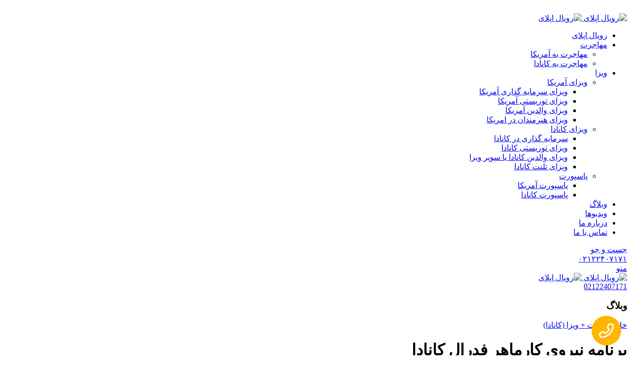

--- FILE ---
content_type: text/html; charset=UTF-8
request_url: https://royalapply.com/%D8%A8%D8%B1%D9%86%D8%A7%D9%85%D9%87-%D9%86%DB%8C%D8%B1%D9%88%DB%8C-%DA%A9%D8%A7%D8%B1%D9%85%D8%A7%D9%87%D8%B1-%D9%81%D8%AF%D8%B1%D8%A7%D9%84-%DA%A9%D8%A7%D9%86%D8%A7%D8%AF%D8%A7/
body_size: 32618
content:
<!DOCTYPE html>
<html dir="rtl" lang="fa-IR" prefix="og: https://ogp.me/ns#">
<head>
	<meta charset="UTF-8">
	<link rel="profile" href="https://gmpg.org/xfn/11">
	<link rel="pingback" href="https://www.royalapply.co/xmlrpc.php">

	<script type="text/javascript">var WPAC={}; window.WPAC = WPAC; WPAC = WPAC;WPAC._Options={enable:true,debug:false,menuHelper:false,selectorCommentForm:"#commentform,.ast-commentform,.comment-form",selectorCommentsContainer:"#comments,.comments-wrapper,.comments-area,.wp-block-comments",selectorCommentList:".comment-list,.ast-comment-list,.wp-block-comment-template",selectorCommentPagingLinks:"#comments [class^='nav-'] a",selectorCommentLinks:"#comments a[href*=\"/comment-page-\"]",selectorRespondContainer:"#respond",selectorErrorContainer:"p:parent",selectorSubmitButton:"#submit",selectorTextarea:"#comment",selectorPostContainer:false,scrollSpeed:500,autoUpdateIdleTime:false,popupOverlayBackgroundColor:"#000000",popupOverlayBackgroundOpacity:false,popupBackgroundColorLoading:"#000000",popupTextColorLoading:"#ffffff",popupBackgroundColorSuccess:"#008000",popupTextColorSuccess:"#FFFFFF",popupBackgroundColorError:"#FF0000",popupTextColorError:"#FFFFFF",popupOpacity:90,popupOpacityTablet:85,popupOpacityMobile:85,popupCornerRadius:100,popupCornerRadiusTablet:5,popupCornerRadiusMobile:5,popupMarginTop:95,popupMarginTopTablet:10,popupMarginTopMobile:10,popupWidth:70,popupWidthTablet:45,popupWidthMobile:75,popupPadding:20,popupPaddingTablet:20,popupPaddingMobile:20,popupFadeIn:400,popupFadeOut:400,popupTimeout:3000,popupTextAlign:"center",popupVerticalAlign:"verticalStart",popupTextFontSize:"18px",popupTextFontSizeTablet:"20px",popupTextFontSizeMobile:"20px",popupZindex:1000,textPosted:"با تشکر! دیدگاه شما با موفقیت ثبت شد. تیم رویال اپلای به زودی پاسخگوی شما خواهند بود.",textPostedUnapproved:"با تشکر! دیدگاه شما با موفقیت ثبت شد. تیم رویال اپلای به زودی پاسخگوی شما خواهند بود.",textReloadPage:"در حال بارگیری مجدد صفحه لطفا صبر کنید.",textPostComment:"در حال ارسال دیدگاه ! لطفا صبر کنید",textRefreshComments:"در حال بارگیری دیدگاه لطفا صبر کنید.",textUnknownError:"مشکلی پیش آمده است، دیدگاه شما ارسال نشده.",textErrorTypeComment:"متن دیدگاه خود را وارد کنید!",textErrorCommentsClosed:"با عرض پوزش دیدگاه این صفحه بسته است!",textErrorMustBeLoggedIn:"با عرض پوزش، برای دیدگاه وارد ناحیه کاربری شوید.",textErrorFillRequiredFields:"لطفا فیلدهای الزامی را پر کنید.",textErrorInvalidEmailAddress:"لطفا یک آدرس ایمیل معتبر وارد کنید.",textErrorPostTooQuickly:"شما در فاصله زمانی کوتاهی دیدگاه ارسال نموده اید. لطفا یک دقیقه صبر کنید و سپس دیدگاه خود را ارسال کنید.",textErrorDuplicateComment:"دیدگاه شما تکراری است. به نظر می رسد شما قبلاً این دیدگاه را ارسال نموده اید.",callbackOnBeforeSelectElements:false,callbackOnBeforeSubmitComment:false,callbackOnAfterPostComment:false,callbackOnBeforeUpdateComments:false,callbackOnAfterUpdateComments:false,commentPagesUrlRegex:false,disableUrlUpdate:false,disableScrollToAnchor:false,useUncompressedScripts:false,placeScriptsInFooter:true,optimizeAjaxResponse:false,baseUrl:false,disableCache:false,enableByQuery:false,lazyLoadEnabled:false,lazyLoadDisplay:"overlay",lazyLoadInlineDisplayLocation:"comments",lazyLoadInlineDisplayElement:"#comments",lazyLoadInlineLoadingType:"spinner",lazyLoadInlineSpinner:"LoadingGray1",lazyLoadInlineSpinnerLabelEnabled:true,lazyLoadInlineSpinnerContainerBackgroundColor:"#333333",lazyLoadInlineSpinnerContainerBackgroundColorOpacity:true,lazyLoadInlineSpinnerLabel:"Loading comments...",lazyLoadInlineSpinnerLabelColor:"#FFFFFF",lazyLoadInlineSpinnerIconColor:"#FFFFFF",lazyLoadInlineSpinnerLayoutType:"horizontal",lazyLoadInlineSpinnerLayoutAlignment:"left",lazyLoadInlineSpinnerLayoutRTL:false,lazyLoadTrigger:"domready",lazyLoadTriggerElement:false,lazyLoadInlineSpinnerSpeed:1.25,lazyLoadTriggerScrollOffset:false,lazyLoadPaginationEnabled:false,lazyLoadCommentsPerPage:30,lazyLoadUseThemePagination:true,lazyLoadPaginationStyle:"nextPrev",lazyLoadPaginationLocation:"bottom",lazyLoadingPaginationScrollToTop:true,lazyLoadInlineSpinnerLabelFontSizeDesktop:42,lazyLoadInlineSpinnerSizeDesktop:72,lazyLoadInlineSpinnerLabelLineHeightDesktop:54,lazyLoadInlineSpinnerContainerPaddingDesktop:35,lazyLoadInlineSpinnerGapDesktop:20,lazyLoadInlineSpinnerLabelFontSizeTablet:36,lazyLoadInlineSpinnerSizeTablet:65,lazyLoadInlineSpinnerLabelLineHeightTablet:42,lazyLoadInlineSpinnerContainerPaddingTablet:25,lazyLoadInlineSpinnerGapTablet:15,lazyLoadInlineSpinnerLabelFontSizeMobile:28,lazyLoadInlineSpinnerSizeMobile:48,lazyLoadInlineSpinnerLabelLineHeightMobile:34,lazyLoadInlineSpinnerContainerPaddingMobile:20,lazyLoadInlineSpinnerGapMobile:15,lazyLoadInlineSkeletonLoadingLabelEnabled:false,lazyLoadInlineSkeletonLoadingLabel:"Loading comments...",lazyLoadInlineSkeletonItemsShow:2,lazyLoadInlineSkeletonBackgroundColor:"#EEEEEE",lazyLoadInlineSkeletonHighlightColor:"#dedede",lazyLoadInlineSkeletonHeadingColor:"#333333",lazyLoadInlineSkeletonHeadingFontSize:24,lazyLoadInlineSkeletonHeadingLineHeight:1.5,lazyLoadInlineShortcode:false,lazyLoadInlineLoadingButtonLabel:"Load Comments",lazyLoadInlineLoadingButtonLabelLoading:"Loading Comments...",lazyLoadInlineButtonSpinner:"LoadingGray1",lazyLoadInlineButtonLabel:"Load Comments",lazyLoadInlineButtonLabelLoading:"Loading Comments...",lazyLoadInlineButtonAppearance:"solid",lazyLoadInlineButtonUseThemeStyles:true,lazyLoadInlineButtonBackgroundColor:"#333333",lazyLoadInlineButtonBackgroundColorHover:"#444444",lazyLoadInlineButtonTextColor:"#FFFFFF",lazyLoadInlineButtonTextColorHover:"#FFFFFF",lazyLoadInlineButtonBorderColor:"#333333",lazyLoadInlineButtonBorderColorHover:"#444444",lazyLoadInlineButtonBorderWidth:true,lazyLoadInlineButtonBorderRadius:5,lazyLoadInlineButtonPaddingTop:12,lazyLoadInlineButtonPaddingRight:24,lazyLoadInlineButtonPaddingBottom:12,lazyLoadInlineButtonPaddingLeft:24,lazyLoadInlineButtonFontSize:16,lazyLoadInlineButtonLineHeight:1.5,lazyLoadInlineButtonFontWeight:600,lazyLoadInlineButtonFontFamily:"inherit",lazyLoadInlineButtonAlign:"center",firstTimeInstall:false,lazyLoadIntoElement:false,commentsEnabled:true,version:"3.1.2"};</script><link rel="alternate" hreflang="fa" href="https://www.royalapply.co/%d8%a8%d8%b1%d9%86%d8%a7%d9%85%d9%87-%d9%86%db%8c%d8%b1%d9%88%db%8c-%da%a9%d8%a7%d8%b1%d9%85%d8%a7%d9%87%d8%b1-%d9%81%d8%af%d8%b1%d8%a7%d9%84-%da%a9%d8%a7%d9%86%d8%a7%d8%af%d8%a7/" />
<link rel="alternate" hreflang="x-default" href="https://www.royalapply.co/%d8%a8%d8%b1%d9%86%d8%a7%d9%85%d9%87-%d9%86%db%8c%d8%b1%d9%88%db%8c-%da%a9%d8%a7%d8%b1%d9%85%d8%a7%d9%87%d8%b1-%d9%81%d8%af%d8%b1%d8%a7%d9%84-%da%a9%d8%a7%d9%86%d8%a7%d8%af%d8%a7/" />

<!-- بهینه‌سازی موتور جستجو توسط Rank Math PRO - https://rankmath.com/ -->
<title>برنامه نیروی کارماهر فدرال کانادا - رویال اپلای</title>
<meta name="description" content="برنامه ی نیروی کارماهر فدرال کانادا ، بررسی شرایط آن، جهت دریافت اطلاعات بیشتر میتوانید با مشاورین رویال اپلای تماس بگیرید . ۲۲۴۰۷۱۷۱ ۰۲۱"/>
<meta name="robots" content="follow, index, max-snippet:-1, max-video-preview:-1, max-image-preview:large"/>
<link rel="canonical" href="https://www.royalapply.co/%d8%a8%d8%b1%d9%86%d8%a7%d9%85%d9%87-%d9%86%db%8c%d8%b1%d9%88%db%8c-%da%a9%d8%a7%d8%b1%d9%85%d8%a7%d9%87%d8%b1-%d9%81%d8%af%d8%b1%d8%a7%d9%84-%da%a9%d8%a7%d9%86%d8%a7%d8%af%d8%a7/" />
<meta property="og:locale" content="fa_IR" />
<meta property="og:type" content="article" />
<meta property="og:title" content="برنامه نیروی کارماهر فدرال کانادا - رویال اپلای" />
<meta property="og:description" content="برنامه ی نیروی کارماهر فدرال کانادا ، بررسی شرایط آن، جهت دریافت اطلاعات بیشتر میتوانید با مشاورین رویال اپلای تماس بگیرید . ۲۲۴۰۷۱۷۱ ۰۲۱" />
<meta property="og:url" content="https://www.royalapply.co/%d8%a8%d8%b1%d9%86%d8%a7%d9%85%d9%87-%d9%86%db%8c%d8%b1%d9%88%db%8c-%da%a9%d8%a7%d8%b1%d9%85%d8%a7%d9%87%d8%b1-%d9%81%d8%af%d8%b1%d8%a7%d9%84-%da%a9%d8%a7%d9%86%d8%a7%d8%af%d8%a7/" />
<meta property="og:site_name" content="رویال اپلای" />
<meta property="article:tag" content="شرایط مهاجرت به کانادا" />
<meta property="article:tag" content="لیست مشاغل اسکیل ورکر کانادا" />
<meta property="article:tag" content="مهاجرت به کانادا" />
<meta property="article:tag" content="نیروی متخصص فدرال کانادا" />
<meta property="article:section" content="مهاجرت + ویزا (کانادا)" />
<meta property="og:updated_time" content="2022-06-20T11:56:35+04:30" />
<meta property="og:image" content="https://www.royalapply.co/wp-content/uploads/2021/11/Federal-Skilled-Work.jpg" />
<meta property="og:image:secure_url" content="https://www.royalapply.co/wp-content/uploads/2021/11/Federal-Skilled-Work.jpg" />
<meta property="og:image:width" content="800" />
<meta property="og:image:height" content="600" />
<meta property="og:image:alt" content="مهاجرت به کانادا با نیروی کار فدرال" />
<meta property="og:image:type" content="image/jpeg" />
<meta property="article:published_time" content="2021-11-02T12:34:04+00:00" />
<meta property="article:modified_time" content="2022-06-20T07:26:35+00:00" />
<meta name="twitter:card" content="summary_large_image" />
<meta name="twitter:title" content="برنامه نیروی کارماهر فدرال کانادا - رویال اپلای" />
<meta name="twitter:description" content="برنامه ی نیروی کارماهر فدرال کانادا ، بررسی شرایط آن، جهت دریافت اطلاعات بیشتر میتوانید با مشاورین رویال اپلای تماس بگیرید . ۲۲۴۰۷۱۷۱ ۰۲۱" />
<meta name="twitter:image" content="https://www.royalapply.co/wp-content/uploads/2021/11/Federal-Skilled-Work.jpg" />
<meta name="twitter:label1" content="نویسنده" />
<meta name="twitter:data1" content="کارشناس مهاجرت" />
<meta name="twitter:label2" content="زمان خواندن" />
<meta name="twitter:data2" content="5 دقیقه" />
<script type="application/ld+json" class="rank-math-schema-pro">{"@context":"https://schema.org","@graph":[{"@type":"Place","@id":"https://www.royalapply.co/#place","address":{"@type":"PostalAddress","streetAddress":"Moqadas Ardabili St","addressLocality":"Tehran Province","addressCountry":"Iran"}},{"@type":["TravelAgency","Organization"],"@id":"https://www.royalapply.co/#organization","name":"\u0631\u0648\u06cc\u0627\u0644 \u0627\u067e\u0644\u0627\u06cc","url":"https://www.royalapply.co","email":"info@royalapply.co","address":{"@type":"PostalAddress","streetAddress":"Moqadas Ardabili St","addressLocality":"Tehran Province","addressCountry":"Iran"},"logo":{"@type":"ImageObject","@id":"https://www.royalapply.co/#logo","url":"https://www.royalapply.co/wp-content/uploads/2023/09/logo-1402-700.webp","contentUrl":"https://www.royalapply.co/wp-content/uploads/2023/09/logo-1402-700.webp","caption":"\u0631\u0648\u06cc\u0627\u0644 \u0627\u067e\u0644\u0627\u06cc","inLanguage":"fa-IR","width":"700","height":"690"},"openingHours":["Monday,Tuesday,Wednesday,Saturday,Sunday 09:00-17:00","Thursday 09:00-14:00"],"location":{"@id":"https://www.royalapply.co/#place"},"image":{"@id":"https://www.royalapply.co/#logo"}},{"@type":"WebSite","@id":"https://www.royalapply.co/#website","url":"https://www.royalapply.co","name":"\u0631\u0648\u06cc\u0627\u0644 \u0627\u067e\u0644\u0627\u06cc","alternateName":"\u0631\u0648\u06cc\u0627\u0644 \u0627\u067e\u0644\u0627\u06cc","publisher":{"@id":"https://www.royalapply.co/#organization"},"inLanguage":"fa-IR"},{"@type":"ImageObject","@id":"https://www.royalapply.co/wp-content/uploads/2021/11/Federal-Skilled-Work.jpg","url":"https://www.royalapply.co/wp-content/uploads/2021/11/Federal-Skilled-Work.jpg","width":"800","height":"600","caption":"\u0645\u0647\u0627\u062c\u0631\u062a \u0628\u0647 \u06a9\u0627\u0646\u0627\u062f\u0627 \u0628\u0627 \u0646\u06cc\u0631\u0648\u06cc \u06a9\u0627\u0631 \u0641\u062f\u0631\u0627\u0644","inLanguage":"fa-IR"},{"@type":"BreadcrumbList","@id":"https://www.royalapply.co/%d8%a8%d8%b1%d9%86%d8%a7%d9%85%d9%87-%d9%86%db%8c%d8%b1%d9%88%db%8c-%da%a9%d8%a7%d8%b1%d9%85%d8%a7%d9%87%d8%b1-%d9%81%d8%af%d8%b1%d8%a7%d9%84-%da%a9%d8%a7%d9%86%d8%a7%d8%af%d8%a7/#breadcrumb","itemListElement":[{"@type":"ListItem","position":"1","item":{"@id":"https://www.royalapply.co","name":"\u0631\u0648\u06cc\u0627\u0644 \u0627\u067e\u0644\u0627\u06cc"}},{"@type":"ListItem","position":"2","item":{"@id":"https://www.royalapply.co/%d8%a8%d8%b1%d9%86%d8%a7%d9%85%d9%87-%d9%86%db%8c%d8%b1%d9%88%db%8c-%da%a9%d8%a7%d8%b1%d9%85%d8%a7%d9%87%d8%b1-%d9%81%d8%af%d8%b1%d8%a7%d9%84-%da%a9%d8%a7%d9%86%d8%a7%d8%af%d8%a7/","name":"\u0628\u0631\u0646\u0627\u0645\u0647 \u0646\u06cc\u0631\u0648\u06cc \u06a9\u0627\u0631\u0645\u0627\u0647\u0631 \u0641\u062f\u0631\u0627\u0644 \u06a9\u0627\u0646\u0627\u062f\u0627"}}]},{"@type":"WebPage","@id":"https://www.royalapply.co/%d8%a8%d8%b1%d9%86%d8%a7%d9%85%d9%87-%d9%86%db%8c%d8%b1%d9%88%db%8c-%da%a9%d8%a7%d8%b1%d9%85%d8%a7%d9%87%d8%b1-%d9%81%d8%af%d8%b1%d8%a7%d9%84-%da%a9%d8%a7%d9%86%d8%a7%d8%af%d8%a7/#webpage","url":"https://www.royalapply.co/%d8%a8%d8%b1%d9%86%d8%a7%d9%85%d9%87-%d9%86%db%8c%d8%b1%d9%88%db%8c-%da%a9%d8%a7%d8%b1%d9%85%d8%a7%d9%87%d8%b1-%d9%81%d8%af%d8%b1%d8%a7%d9%84-%da%a9%d8%a7%d9%86%d8%a7%d8%af%d8%a7/","name":"\u0628\u0631\u0646\u0627\u0645\u0647 \u0646\u06cc\u0631\u0648\u06cc \u06a9\u0627\u0631\u0645\u0627\u0647\u0631 \u0641\u062f\u0631\u0627\u0644 \u06a9\u0627\u0646\u0627\u062f\u0627 - \u0631\u0648\u06cc\u0627\u0644 \u0627\u067e\u0644\u0627\u06cc","datePublished":"2021-11-02T16:04:04+03:30","dateModified":"2022-06-20T11:56:35+04:30","isPartOf":{"@id":"https://www.royalapply.co/#website"},"primaryImageOfPage":{"@id":"https://www.royalapply.co/wp-content/uploads/2021/11/Federal-Skilled-Work.jpg"},"inLanguage":"fa-IR","breadcrumb":{"@id":"https://www.royalapply.co/%d8%a8%d8%b1%d9%86%d8%a7%d9%85%d9%87-%d9%86%db%8c%d8%b1%d9%88%db%8c-%da%a9%d8%a7%d8%b1%d9%85%d8%a7%d9%87%d8%b1-%d9%81%d8%af%d8%b1%d8%a7%d9%84-%da%a9%d8%a7%d9%86%d8%a7%d8%af%d8%a7/#breadcrumb"}},{"@type":"Person","@id":"https://www.royalapply.co/%d8%a8%d8%b1%d9%86%d8%a7%d9%85%d9%87-%d9%86%db%8c%d8%b1%d9%88%db%8c-%da%a9%d8%a7%d8%b1%d9%85%d8%a7%d9%87%d8%b1-%d9%81%d8%af%d8%b1%d8%a7%d9%84-%da%a9%d8%a7%d9%86%d8%a7%d8%af%d8%a7/#author","name":"\u06a9\u0627\u0631\u0634\u0646\u0627\u0633 \u0645\u0647\u0627\u062c\u0631\u062a","image":{"@type":"ImageObject","@id":"https://www.royalapply.co/wp-content/uploads/2024/01/avatar-royal-150x150.webp","url":"https://www.royalapply.co/wp-content/uploads/2024/01/avatar-royal-150x150.webp","caption":"\u06a9\u0627\u0631\u0634\u0646\u0627\u0633 \u0645\u0647\u0627\u062c\u0631\u062a","inLanguage":"fa-IR"},"worksFor":{"@id":"https://www.royalapply.co/#organization"}},{"@type":"BlogPosting","headline":"\u0628\u0631\u0646\u0627\u0645\u0647 \u0646\u06cc\u0631\u0648\u06cc \u06a9\u0627\u0631\u0645\u0627\u0647\u0631 \u0641\u062f\u0631\u0627\u0644 \u06a9\u0627\u0646\u0627\u062f\u0627 - \u0631\u0648\u06cc\u0627\u0644 \u0627\u067e\u0644\u0627\u06cc","keywords":"\u0646\u06cc\u0631\u0648\u06cc \u06a9\u0627\u0631\u0645\u0627\u0647\u0631 \u0641\u062f\u0631\u0627\u0644 \u06a9\u0627\u0646\u0627\u062f\u0627","datePublished":"2021-11-02T16:04:04+03:30","dateModified":"2022-06-20T11:56:35+04:30","author":{"@id":"https://www.royalapply.co/%d8%a8%d8%b1%d9%86%d8%a7%d9%85%d9%87-%d9%86%db%8c%d8%b1%d9%88%db%8c-%da%a9%d8%a7%d8%b1%d9%85%d8%a7%d9%87%d8%b1-%d9%81%d8%af%d8%b1%d8%a7%d9%84-%da%a9%d8%a7%d9%86%d8%a7%d8%af%d8%a7/#author","name":"\u06a9\u0627\u0631\u0634\u0646\u0627\u0633 \u0645\u0647\u0627\u062c\u0631\u062a"},"publisher":{"@id":"https://www.royalapply.co/#organization"},"description":"\u0628\u0631\u0646\u0627\u0645\u0647 \u06cc \u0646\u06cc\u0631\u0648\u06cc \u06a9\u0627\u0631\u0645\u0627\u0647\u0631 \u0641\u062f\u0631\u0627\u0644 \u06a9\u0627\u0646\u0627\u062f\u0627 \u060c \u0628\u0631\u0631\u0633\u06cc \u0634\u0631\u0627\u06cc\u0637 \u0622\u0646\u060c \u062c\u0647\u062a \u062f\u0631\u06cc\u0627\u0641\u062a \u0627\u0637\u0644\u0627\u0639\u0627\u062a \u0628\u06cc\u0634\u062a\u0631 \u0645\u06cc\u062a\u0648\u0627\u0646\u06cc\u062f \u0628\u0627 \u0645\u0634\u0627\u0648\u0631\u06cc\u0646 \u0631\u0648\u06cc\u0627\u0644 \u0627\u067e\u0644\u0627\u06cc \u062a\u0645\u0627\u0633 \u0628\u06af\u06cc\u0631\u06cc\u062f . \u06f2\u06f2\u06f4\u06f0\u06f7\u06f1\u06f7\u06f1 \u06f0\u06f2\u06f1","name":"\u0628\u0631\u0646\u0627\u0645\u0647 \u0646\u06cc\u0631\u0648\u06cc \u06a9\u0627\u0631\u0645\u0627\u0647\u0631 \u0641\u062f\u0631\u0627\u0644 \u06a9\u0627\u0646\u0627\u062f\u0627 - \u0631\u0648\u06cc\u0627\u0644 \u0627\u067e\u0644\u0627\u06cc","@id":"https://www.royalapply.co/%d8%a8%d8%b1%d9%86%d8%a7%d9%85%d9%87-%d9%86%db%8c%d8%b1%d9%88%db%8c-%da%a9%d8%a7%d8%b1%d9%85%d8%a7%d9%87%d8%b1-%d9%81%d8%af%d8%b1%d8%a7%d9%84-%da%a9%d8%a7%d9%86%d8%a7%d8%af%d8%a7/#richSnippet","isPartOf":{"@id":"https://www.royalapply.co/%d8%a8%d8%b1%d9%86%d8%a7%d9%85%d9%87-%d9%86%db%8c%d8%b1%d9%88%db%8c-%da%a9%d8%a7%d8%b1%d9%85%d8%a7%d9%87%d8%b1-%d9%81%d8%af%d8%b1%d8%a7%d9%84-%da%a9%d8%a7%d9%86%d8%a7%d8%af%d8%a7/#webpage"},"image":{"@id":"https://www.royalapply.co/wp-content/uploads/2021/11/Federal-Skilled-Work.jpg"},"inLanguage":"fa-IR","mainEntityOfPage":{"@id":"https://www.royalapply.co/%d8%a8%d8%b1%d9%86%d8%a7%d9%85%d9%87-%d9%86%db%8c%d8%b1%d9%88%db%8c-%da%a9%d8%a7%d8%b1%d9%85%d8%a7%d9%87%d8%b1-%d9%81%d8%af%d8%b1%d8%a7%d9%84-%da%a9%d8%a7%d9%86%d8%a7%d8%af%d8%a7/#webpage"}}]}</script>
<!-- /افزونه سئو ورپرس Rank Math -->

<link rel='dns-prefetch' href='//www.royalapply.co' />
<link rel="alternate" type="application/rss+xml" title="رویال اپلای &raquo; خوراک" href="https://www.royalapply.co/feed/" />
<link rel="alternate" type="application/rss+xml" title="رویال اپلای &raquo; خوراک دیدگاه‌ها" href="https://www.royalapply.co/comments/feed/" />
<link rel="alternate" type="application/rss+xml" title="رویال اپلای &raquo; برنامه نیروی کارماهر فدرال کانادا خوراک دیدگاه‌ها" href="https://www.royalapply.co/%d8%a8%d8%b1%d9%86%d8%a7%d9%85%d9%87-%d9%86%db%8c%d8%b1%d9%88%db%8c-%da%a9%d8%a7%d8%b1%d9%85%d8%a7%d9%87%d8%b1-%d9%81%d8%af%d8%b1%d8%a7%d9%84-%da%a9%d8%a7%d9%86%d8%a7%d8%af%d8%a7/feed/" />
<link rel="alternate" title="oEmbed (JSON)" type="application/json+oembed" href="https://www.royalapply.co/wp-json/oembed/1.0/embed?url=https%3A%2F%2Fwww.royalapply.co%2F%25d8%25a8%25d8%25b1%25d9%2586%25d8%25a7%25d9%2585%25d9%2587-%25d9%2586%25db%258c%25d8%25b1%25d9%2588%25db%258c-%25da%25a9%25d8%25a7%25d8%25b1%25d9%2585%25d8%25a7%25d9%2587%25d8%25b1-%25d9%2581%25d8%25af%25d8%25b1%25d8%25a7%25d9%2584-%25da%25a9%25d8%25a7%25d9%2586%25d8%25a7%25d8%25af%25d8%25a7%2F" />
<link rel="alternate" title="oEmbed (XML)" type="text/xml+oembed" href="https://www.royalapply.co/wp-json/oembed/1.0/embed?url=https%3A%2F%2Fwww.royalapply.co%2F%25d8%25a8%25d8%25b1%25d9%2586%25d8%25a7%25d9%2585%25d9%2587-%25d9%2586%25db%258c%25d8%25b1%25d9%2588%25db%258c-%25da%25a9%25d8%25a7%25d8%25b1%25d9%2585%25d8%25a7%25d9%2587%25d8%25b1-%25d9%2581%25d8%25af%25d8%25b1%25d8%25a7%25d9%2584-%25da%25a9%25d8%25a7%25d9%2586%25d8%25a7%25d8%25af%25d8%25a7%2F&#038;format=xml" />
	<style>
		:root {
			--wpac-popup-opacity: 0.9;
			--wpac-popup-corner-radius: 100px;
			--wpac-popup-margin-top: 95px;
			--wpac-popup-width: 70%;
			--wpac-popup-padding: 20px;
			--wpac-popup-font-size: 18px;
			--wpac-popup-line-height: 1.2;
		}
		/* tablet styles */
		@media screen and (max-width: 1024px) {
			.wpac-overlay {
				--wpac-popup-opacity: 0.85;
				--wpac-popup-corner-radius: 5px;
				--wpac-popup-margin-top: 10px;
				--wpac-popup-width: 45%;
				--wpac-popup-padding: 20px;
				--wpac-popup-font-size: 20px;
			}
		}
		/* mobile styles */
		@media screen and (max-width: 768px) {
			.wpac-overlay {
				--wpac-popup-opacity: 0.85;
				--wpac-popup-corner-radius: 5px;
				--wpac-popup-margin-top: 10px;
				--wpac-popup-width: 75%;
				--wpac-popup-padding: 20px;
				--wpac-popup-font-size: 20px;
			}
		}
		.wpac-overlay {
			display: none;
			opacity: var(--wpac-popup-opacity);
			border-radius: var(--wpac-popup-corner-radius);
			margin-top: var(--wpac-popup-margin-top);
			padding: var(--wpac-popup-padding) !important;
			font-size: var(--wpac-popup-font-size) !important;
			line-height: var(--wpac-popup-line-height);
			margin: 0 auto;
		}
	</style>
	<style id='wp-img-auto-sizes-contain-inline-css' type='text/css'>
img:is([sizes=auto i],[sizes^="auto," i]){contain-intrinsic-size:3000px 1500px}
/*# sourceURL=wp-img-auto-sizes-contain-inline-css */
</style>
<link rel='stylesheet' id='kk-star-ratings-css' href='https://www.royalapply.co/wp-content/plugins/kk-star-ratings/src/core/public/css/kk-star-ratings.min.css' type='text/css' media='all' />
<link rel='stylesheet' id='wpml-legacy-horizontal-list-0-css' href='https://www.royalapply.co/wp-content/plugins/sitepress-multilingual-cms/templates/language-switchers/legacy-list-horizontal/style.min.css' type='text/css' media='all' />
<link rel='stylesheet' id='elementor-frontend-css' href='https://www.royalapply.co/wp-content/uploads/elementor/css/custom-frontend.min.css' type='text/css' media='all' />
<link rel='stylesheet' id='widget-heading-css' href='https://www.royalapply.co/wp-content/plugins/elementor/assets/css/widget-heading-rtl.min.css' type='text/css' media='all' />
<link rel='stylesheet' id='widget-image-css' href='https://www.royalapply.co/wp-content/plugins/elementor/assets/css/widget-image-rtl.min.css' type='text/css' media='all' />
<link rel='stylesheet' id='persian-elementor-icon-css' href='https://www.royalapply.co/wp-content/plugins/persian-elementor/includes/icons/efaicons/style.css' type='text/css' media='all' />
<link rel='stylesheet' id='elementor-post-1738-css' href='https://www.royalapply.co/wp-content/uploads/elementor/css/post-1738.css' type='text/css' media='all' />
<link rel='stylesheet' id='persian-elementor-font-css' href='https://www.royalapply.co/wp-content/plugins/persian-elementor/assets/css/font.css' type='text/css' media='all' />
<link rel='stylesheet' id='font-awesome-5-all-css' href='https://www.royalapply.co/wp-content/plugins/elementor/assets/lib/font-awesome/css/all.min.css' type='text/css' media='all' />
<link rel='stylesheet' id='font-awesome-4-shim-css' href='https://www.royalapply.co/wp-content/plugins/elementor/assets/lib/font-awesome/css/v4-shims.min.css' type='text/css' media='all' />
<link rel='stylesheet' id='elementor-post-19887-css' href='https://www.royalapply.co/wp-content/uploads/elementor/css/post-19887.css' type='text/css' media='all' />
<link rel='stylesheet' id='persian-elementor-datepicker-custom-css' href='https://www.royalapply.co/wp-content/plugins/persian-elementor/assets/css/datepicker-custom.css' type='text/css' media='all' />
<link rel='stylesheet' id='recent-posts-widget-with-thumbnails-public-style-css' href='https://www.royalapply.co/wp-content/plugins/recent-posts-widget-with-thumbnails/public.css' type='text/css' media='all' />
<link rel='stylesheet' id='tablepress-default-css' href='https://www.royalapply.co/wp-content/plugins/tablepress/css/build/default-rtl.css' type='text/css' media='all' />
<link rel='stylesheet' id='wpac-frontend-css' href='https://www.royalapply.co/wp-content/plugins/wp-ajaxify-comments/dist/wpac-frontend-css.css' type='text/css' media='all' />
<link rel='stylesheet' id='wd-style-base-css' href='https://www.royalapply.co/wp-content/themes/woodmart/css/parts/base-rtl.min.css' type='text/css' media='all' />
<link rel='stylesheet' id='wd-helpers-wpb-elem-css' href='https://www.royalapply.co/wp-content/themes/woodmart/css/parts/helpers-wpb-elem.min.css' type='text/css' media='all' />
<link rel='stylesheet' id='wd-revolution-slider-css' href='https://www.royalapply.co/wp-content/themes/woodmart/css/parts/int-rev-slider.min.css' type='text/css' media='all' />
<link rel='stylesheet' id='wd-wpml-css' href='https://www.royalapply.co/wp-content/themes/woodmart/css/parts/int-wpml-rtl.min.css' type='text/css' media='all' />
<link rel='stylesheet' id='wd-elementor-base-css' href='https://www.royalapply.co/wp-content/themes/woodmart/css/parts/int-elem-base-rtl.min.css' type='text/css' media='all' />
<link rel='stylesheet' id='wd-elementor-pro-base-css' href='https://www.royalapply.co/wp-content/themes/woodmart/css/parts/int-elementor-pro-rtl.min.css' type='text/css' media='all' />
<link rel='stylesheet' id='wd-opt-carousel-disable-css' href='https://www.royalapply.co/wp-content/themes/woodmart/css/parts/opt-carousel-disable-rtl.min.css' type='text/css' media='all' />
<link rel='stylesheet' id='child-style-css' href='https://www.royalapply.co/wp-content/themes/woodmart-child/style.css' type='text/css' media='all' />
<link rel='stylesheet' id='wd-header-base-css' href='https://www.royalapply.co/wp-content/themes/woodmart/css/parts/header-base-rtl.min.css' type='text/css' media='all' />
<link rel='stylesheet' id='wd-mod-tools-css' href='https://www.royalapply.co/wp-content/themes/woodmart/css/parts/mod-tools.min.css' type='text/css' media='all' />
<link rel='stylesheet' id='wd-header-elements-base-css' href='https://www.royalapply.co/wp-content/themes/woodmart/css/parts/header-el-base-rtl.min.css' type='text/css' media='all' />
<link rel='stylesheet' id='wd-social-icons-css' href='https://www.royalapply.co/wp-content/themes/woodmart/css/parts/el-social-icons.min.css' type='text/css' media='all' />
<link rel='stylesheet' id='wd-header-search-css' href='https://www.royalapply.co/wp-content/themes/woodmart/css/parts/header-el-search-rtl.min.css' type='text/css' media='all' />
<link rel='stylesheet' id='wd-button-css' href='https://www.royalapply.co/wp-content/themes/woodmart/css/parts/el-button.min.css' type='text/css' media='all' />
<link rel='stylesheet' id='wd-header-mobile-nav-dropdown-css' href='https://www.royalapply.co/wp-content/themes/woodmart/css/parts/header-el-mobile-nav-dropdown.min.css' type='text/css' media='all' />
<link rel='stylesheet' id='wd-page-title-css' href='https://www.royalapply.co/wp-content/themes/woodmart/css/parts/page-title.min.css' type='text/css' media='all' />
<link rel='stylesheet' id='wd-footer-base-css' href='https://www.royalapply.co/wp-content/themes/woodmart/css/parts/footer-base.min.css' type='text/css' media='all' />
<link rel='stylesheet' id='wd-scroll-top-css' href='https://www.royalapply.co/wp-content/themes/woodmart/css/parts/opt-scrolltotop-rtl.min.css' type='text/css' media='all' />
<link rel='stylesheet' id='wd-header-search-fullscreen-css' href='https://www.royalapply.co/wp-content/themes/woodmart/css/parts/header-el-search-fullscreen-general.min.css' type='text/css' media='all' />
<link rel='stylesheet' id='wd-header-search-fullscreen-1-css' href='https://www.royalapply.co/wp-content/themes/woodmart/css/parts/header-el-search-fullscreen-1.min.css' type='text/css' media='all' />
<link rel='stylesheet' id='wd-wd-search-form-css' href='https://www.royalapply.co/wp-content/themes/woodmart/css/parts/wd-search-form.min.css' type='text/css' media='all' />
<link rel='stylesheet' id='wd-wd-search-results-css' href='https://www.royalapply.co/wp-content/themes/woodmart/css/parts/wd-search-results.min.css' type='text/css' media='all' />
<link rel='stylesheet' id='wd-wd-search-dropdown-css' href='https://www.royalapply.co/wp-content/themes/woodmart/css/parts/wd-search-dropdown-rtl.min.css' type='text/css' media='all' />
<link rel='stylesheet' id='xts-style-default_header-css' href='https://www.royalapply.co/wp-content/uploads/2025/12/xts-default_header-1764578534.css' type='text/css' media='all' />
<link rel='stylesheet' id='xts-style-theme_settings_default-css' href='https://www.royalapply.co/wp-content/uploads/2025/11/xts-theme_settings_default-1764493722.css' type='text/css' media='all' />
<link rel='stylesheet' id='bdt-uikit-css' href='https://www.royalapply.co/wp-content/plugins/bdthemes-element-pack/assets/css/bdt-uikit.rtl.css' type='text/css' media='all' />
<link rel='stylesheet' id='ep-helper-css' href='https://www.royalapply.co/wp-content/plugins/bdthemes-element-pack/assets/css/ep-helper.rtl.css' type='text/css' media='all' />
<script type="text/javascript" id="wpml-cookie-js-extra">
/* <![CDATA[ */
var wpml_cookies = {"wp-wpml_current_language":{"value":"fa","expires":1,"path":"/"}};
var wpml_cookies = {"wp-wpml_current_language":{"value":"fa","expires":1,"path":"/"}};
//# sourceURL=wpml-cookie-js-extra
/* ]]> */
</script>
<script type="text/javascript" src="https://www.royalapply.co/wp-content/plugins/sitepress-multilingual-cms/res/js/cookies/language-cookie.js" id="wpml-cookie-js" defer="defer" data-wp-strategy="defer"></script>
<script type="text/javascript" src="https://www.royalapply.co/wp-includes/js/jquery/jquery.min.js" id="jquery-core-js"></script>
<script type="text/javascript" src="https://www.royalapply.co/wp-content/plugins/elementor/assets/lib/font-awesome/js/v4-shims.min.js" id="font-awesome-4-shim-js"></script>
<script type="text/javascript" src="https://www.royalapply.co/wp-content/themes/woodmart/js/libs/device.min.js" id="wd-device-library-js"></script>
<script type="text/javascript" src="https://www.royalapply.co/wp-content/themes/woodmart/js/scripts/global/scrollBar.min.js" id="wd-scrollbar-js"></script>
<link rel="https://api.w.org/" href="https://www.royalapply.co/wp-json/" /><link rel="alternate" title="JSON" type="application/json" href="https://www.royalapply.co/wp-json/wp/v2/posts/5545" /><link rel="EditURI" type="application/rsd+xml" title="RSD" href="https://www.royalapply.co/xmlrpc.php?rsd" />
<link rel='shortlink' href='https://www.royalapply.co/?p=5545' />
  <script type="text/javascript">
  window.RAYCHAT_TOKEN = 4fd929b7-0b20-45c5-9270-0ab51f7e7c11;
    (function () {
      d = document;
      s = d.createElement("script");
      s.src = "https://widget-react.raychat.io/install/widget.js";
      s.async = 1;
      d.getElementsByTagName("head")[0].appendChild(s);
    })();
</script>

<!-- Google tag (gtag.js) -->
<script async src="https://www.googletagmanager.com/gtag/js?id=G-EZ9C978571"></script>
<script>
  window.dataLayer = window.dataLayer || [];
  function gtag(){dataLayer.push(arguments);}
  gtag('js', new Date());

  gtag('config', 'G-EZ9C978571');
</script>
  <meta name="theme-color" content="rgb(189,163,104)">					<meta name="viewport" content="width=device-width, initial-scale=1.0, maximum-scale=1.0, user-scalable=no">
									<meta name="generator" content="Elementor 3.34.1; features: e_font_icon_svg, additional_custom_breakpoints; settings: css_print_method-external, google_font-disabled, font_display-auto">
<style type="text/css">.recentcomments a{display:inline !important;padding:0 !important;margin:0 !important;}</style>			<style>
				.e-con.e-parent:nth-of-type(n+4):not(.e-lazyloaded):not(.e-no-lazyload),
				.e-con.e-parent:nth-of-type(n+4):not(.e-lazyloaded):not(.e-no-lazyload) * {
					background-image: none !important;
				}
				@media screen and (max-height: 1024px) {
					.e-con.e-parent:nth-of-type(n+3):not(.e-lazyloaded):not(.e-no-lazyload),
					.e-con.e-parent:nth-of-type(n+3):not(.e-lazyloaded):not(.e-no-lazyload) * {
						background-image: none !important;
					}
				}
				@media screen and (max-height: 640px) {
					.e-con.e-parent:nth-of-type(n+2):not(.e-lazyloaded):not(.e-no-lazyload),
					.e-con.e-parent:nth-of-type(n+2):not(.e-lazyloaded):not(.e-no-lazyload) * {
						background-image: none !important;
					}
				}
			</style>
			<meta name="generator" content="Powered by Slider Revolution 6.7.40 - responsive, Mobile-Friendly Slider Plugin for WordPress with comfortable drag and drop interface." />
<link rel="icon" href="https://www.royalapply.co/wp-content/uploads/2024/01/cropped-favicon-1-32x32.png" sizes="32x32" />
<link rel="icon" href="https://www.royalapply.co/wp-content/uploads/2024/01/cropped-favicon-1-192x192.png" sizes="192x192" />
<link rel="apple-touch-icon" href="https://www.royalapply.co/wp-content/uploads/2024/01/cropped-favicon-1-180x180.png" />
<meta name="msapplication-TileImage" content="https://www.royalapply.co/wp-content/uploads/2024/01/cropped-favicon-1-270x270.png" />
<script>function setREVStartSize(e){
			//window.requestAnimationFrame(function() {
				window.RSIW = window.RSIW===undefined ? window.innerWidth : window.RSIW;
				window.RSIH = window.RSIH===undefined ? window.innerHeight : window.RSIH;
				try {
					var pw = document.getElementById(e.c).parentNode.offsetWidth,
						newh;
					pw = pw===0 || isNaN(pw) || (e.l=="fullwidth" || e.layout=="fullwidth") ? window.RSIW : pw;
					e.tabw = e.tabw===undefined ? 0 : parseInt(e.tabw);
					e.thumbw = e.thumbw===undefined ? 0 : parseInt(e.thumbw);
					e.tabh = e.tabh===undefined ? 0 : parseInt(e.tabh);
					e.thumbh = e.thumbh===undefined ? 0 : parseInt(e.thumbh);
					e.tabhide = e.tabhide===undefined ? 0 : parseInt(e.tabhide);
					e.thumbhide = e.thumbhide===undefined ? 0 : parseInt(e.thumbhide);
					e.mh = e.mh===undefined || e.mh=="" || e.mh==="auto" ? 0 : parseInt(e.mh,0);
					if(e.layout==="fullscreen" || e.l==="fullscreen")
						newh = Math.max(e.mh,window.RSIH);
					else{
						e.gw = Array.isArray(e.gw) ? e.gw : [e.gw];
						for (var i in e.rl) if (e.gw[i]===undefined || e.gw[i]===0) e.gw[i] = e.gw[i-1];
						e.gh = e.el===undefined || e.el==="" || (Array.isArray(e.el) && e.el.length==0)? e.gh : e.el;
						e.gh = Array.isArray(e.gh) ? e.gh : [e.gh];
						for (var i in e.rl) if (e.gh[i]===undefined || e.gh[i]===0) e.gh[i] = e.gh[i-1];
											
						var nl = new Array(e.rl.length),
							ix = 0,
							sl;
						e.tabw = e.tabhide>=pw ? 0 : e.tabw;
						e.thumbw = e.thumbhide>=pw ? 0 : e.thumbw;
						e.tabh = e.tabhide>=pw ? 0 : e.tabh;
						e.thumbh = e.thumbhide>=pw ? 0 : e.thumbh;
						for (var i in e.rl) nl[i] = e.rl[i]<window.RSIW ? 0 : e.rl[i];
						sl = nl[0];
						for (var i in nl) if (sl>nl[i] && nl[i]>0) { sl = nl[i]; ix=i;}
						var m = pw>(e.gw[ix]+e.tabw+e.thumbw) ? 1 : (pw-(e.tabw+e.thumbw)) / (e.gw[ix]);
						newh =  (e.gh[ix] * m) + (e.tabh + e.thumbh);
					}
					var el = document.getElementById(e.c);
					if (el!==null && el) el.style.height = newh+"px";
					el = document.getElementById(e.c+"_wrapper");
					if (el!==null && el) {
						el.style.height = newh+"px";
						el.style.display = "block";
					}
				} catch(e){
					console.log("Failure at Presize of Slider:" + e)
				}
			//});
		  };</script>
<style>
		
		</style></head>

<body class="rtl wp-singular post-template-default single single-post postid-5545 single-format-standard wp-theme-woodmart wp-child-theme-woodmart-child wrapper-full-width  categories-accordion-on woodmart-ajax-shop-on elementor-default elementor-template-full-width elementor-kit-1738 elementor-page-19887">
			<script type="text/javascript" id="wd-flicker-fix">// Flicker fix.</script>	
	
	<div class="wd-page-wrapper website-wrapper">
									<header class="whb-header whb-default_header whb-sticky-shadow whb-scroll-stick whb-sticky-real">
					<div class="whb-main-header">
	
<div class="whb-row whb-top-bar whb-not-sticky-row whb-with-bg whb-without-border whb-color-dark whb-flex-flex-middle">
	<div class="container">
		<div class="whb-flex-row whb-top-bar-inner">
			<div class="whb-column whb-col-left whb-column5 whb-visible-lg">
	
<div class="wd-header-text reset-last-child whb-6l5y1eay522jehk73pi2"><span style="margin-right: 10px; margin-left: 10px;"><span style="color: #ffffff;">ساعت کاری : شنبه تا چهارشنبه ساعت 9:30 الی 17 - پنجشنبه : 9:30 الی 14</span>
</span></div>
</div>
<div class="whb-column whb-col-center whb-column6 whb-visible-lg whb-empty-column">
	</div>
<div class="whb-column whb-col-right whb-column7 whb-visible-lg whb-empty-column">
	</div>
<div class="whb-column whb-col-mobile whb-column_mobile1 whb-hidden-lg">
				<div
						class=" wd-social-icons wd-style-default wd-size-small social-share wd-shape-circle  whb-nugd58vqvv5sdr3bc5dd color-scheme-light text-center">
				
				
									<a rel="noopener noreferrer nofollow" href="https://www.facebook.com/sharer/sharer.php?u=https://www.royalapply.co/%d8%a8%d8%b1%d9%86%d8%a7%d9%85%d9%87-%d9%86%db%8c%d8%b1%d9%88%db%8c-%da%a9%d8%a7%d8%b1%d9%85%d8%a7%d9%87%d8%b1-%d9%81%d8%af%d8%b1%d8%a7%d9%84-%da%a9%d8%a7%d9%86%d8%a7%d8%af%d8%a7/" target="_blank" class=" wd-social-icon social-facebook" aria-label="آدرس لینک های اجتماعی فیس بوک را وارد کنید.">
						<span class="wd-icon"></span>
											</a>
				
				
				
									<a rel="noopener noreferrer nofollow" href="mailto:?subject=٪ 20٪٪ 20 را بررسی کنیدhttps://www.royalapply.co/%d8%a8%d8%b1%d9%86%d8%a7%d9%85%d9%87-%d9%86%db%8c%d8%b1%d9%88%db%8c-%da%a9%d8%a7%d8%b1%d9%85%d8%a7%d9%87%d8%b1-%d9%81%d8%af%d8%b1%d8%a7%d9%84-%da%a9%d8%a7%d9%86%d8%a7%d8%af%d8%a7/" target="_blank" class=" wd-social-icon social-email" aria-label="ایمیل لینک اجتماعی">
						<span class="wd-icon"></span>
											</a>
				
				
				
				
				
				
									<a rel="noopener noreferrer nofollow" href="https://www.linkedin.com/shareArticle?mini=true&url=https://www.royalapply.co/%d8%a8%d8%b1%d9%86%d8%a7%d9%85%d9%87-%d9%86%db%8c%d8%b1%d9%88%db%8c-%da%a9%d8%a7%d8%b1%d9%85%d8%a7%d9%87%d8%b1-%d9%81%d8%af%d8%b1%d8%a7%d9%84-%da%a9%d8%a7%d9%86%d8%a7%d8%af%d8%a7/" target="_blank" class=" wd-social-icon social-linkedin" aria-label="Linkedin اجتماعی لینک آدرس را وارد کنید.">
						<span class="wd-icon"></span>
											</a>
				
				
				
				
				
				
				
				
				
									<a rel="noopener noreferrer nofollow" href="https://api.whatsapp.com/send?text=https%3A%2F%2Fwww.royalapply.co%2F%25d8%25a8%25d8%25b1%25d9%2586%25d8%25a7%25d9%2585%25d9%2587-%25d9%2586%25db%258c%25d8%25b1%25d9%2588%25db%258c-%25da%25a9%25d8%25a7%25d8%25b1%25d9%2585%25d8%25a7%25d9%2587%25d8%25b1-%25d9%2581%25d8%25af%25d8%25b1%25d8%25a7%25d9%2584-%25da%25a9%25d8%25a7%25d9%2586%25d8%25a7%25d8%25af%25d8%25a7%2F" target="_blank" class="wd-hide-md  wd-social-icon social-whatsapp" aria-label="پیوند اجتماعی واتس اپ">
						<span class="wd-icon"></span>
											</a>

					<a rel="noopener noreferrer nofollow" href="whatsapp://send?text=https%3A%2F%2Fwww.royalapply.co%2F%25d8%25a8%25d8%25b1%25d9%2586%25d8%25a7%25d9%2585%25d9%2587-%25d9%2586%25db%258c%25d8%25b1%25d9%2588%25db%258c-%25da%25a9%25d8%25a7%25d8%25b1%25d9%2585%25d8%25a7%25d9%2587%25d8%25b1-%25d9%2581%25d8%25af%25d8%25b1%25d8%25a7%25d9%2584-%25da%25a9%25d8%25a7%25d9%2586%25d8%25a7%25d8%25af%25d8%25a7%2F" target="_blank" class="wd-hide-lg  wd-social-icon social-whatsapp" aria-label="پیوند اجتماعی واتس اپ">
						<span class="wd-icon"></span>
											</a>
				
				
				
				
				
				
									<a rel="noopener noreferrer nofollow" href="https://telegram.me/share/url?url=https://www.royalapply.co/%d8%a8%d8%b1%d9%86%d8%a7%d9%85%d9%87-%d9%86%db%8c%d8%b1%d9%88%db%8c-%da%a9%d8%a7%d8%b1%d9%85%d8%a7%d9%87%d8%b1-%d9%81%d8%af%d8%b1%d8%a7%d9%84-%da%a9%d8%a7%d9%86%d8%a7%d8%af%d8%a7/" target="_blank" class=" wd-social-icon social-tg" aria-label="پیوند اجتماعی تلگرام">
						<span class="wd-icon"></span>
											</a>
				
				
			</div>

		</div>
		</div>
	</div>
</div>

<div class="whb-row whb-general-header whb-sticky-row whb-without-bg whb-border-fullwidth whb-color-dark whb-flex-flex-middle">
	<div class="container">
		<div class="whb-flex-row whb-general-header-inner">
			<div class="whb-column whb-col-left whb-column8 whb-visible-lg">
	<div class="site-logo whb-250rtwdwz5p8e5b7tpw0 wd-switch-logo">
	<a href="https://www.royalapply.co/" class="wd-logo wd-main-logo" rel="home" aria-label="Site logo">
		<img src="https://www.royalapply.co/wp-content/uploads/2025/05/logo-h.webp" alt="رویال اپلای" style="max-width: 250px;" loading="lazy" />	</a>
					<a href="https://www.royalapply.co/" class="wd-logo wd-sticky-logo" rel="home">
			<img src="https://www.royalapply.co/wp-content/uploads/2025/05/logo-h.webp" alt="رویال اپلای" style="max-width: 150px;" />		</a>
	</div>
</div>
<div class="whb-column whb-col-center whb-column9 whb-visible-lg">
	<div class="wd-header-nav wd-header-main-nav text-center wd-design-1 whb-tiueim5f5uazw1f1dm8r" role="navigation" aria-label="منوی اصلی">
	<ul id="menu-main" class="menu wd-nav wd-nav-main wd-style-default wd-gap-s"><li id="menu-item-8217" class="menu-item menu-item-type-custom menu-item-object-custom menu-item-home menu-item-8217 item-level-0 menu-simple-dropdown wd-event-hover" ><a href="https://www.royalapply.co/" class="woodmart-nav-link"><span class="nav-link-text">رویال اپلای</span></a></li>
<li id="menu-item-11279" class="menu-item menu-item-type-custom menu-item-object-custom menu-item-has-children menu-item-11279 item-level-0 menu-simple-dropdown wd-event-hover" ><a href="#" class="woodmart-nav-link"><span class="nav-link-text">مهاجرت</span></a><div class="color-scheme-dark wd-design-default wd-dropdown-menu wd-dropdown"><div class="container wd-entry-content">
<ul class="wd-sub-menu color-scheme-dark">
	<li id="menu-item-11788" class="menu-item menu-item-type-custom menu-item-object-custom menu-item-11788 item-level-1 wd-event-hover" ><a href="https://www.royalapply.co/immigration-to-america/" class="woodmart-nav-link">مهاجرت به آمریکا</a></li>
	<li id="menu-item-12331" class="menu-item menu-item-type-post_type menu-item-object-page menu-item-12331 item-level-1 wd-event-hover" ><a href="https://www.royalapply.co/immigration-to-canada/" class="woodmart-nav-link">مهاجرت به کانادا</a></li>
</ul>
</div>
</div>
</li>
<li id="menu-item-11278" class="menu-item menu-item-type-custom menu-item-object-custom menu-item-has-children menu-item-11278 item-level-0 menu-simple-dropdown wd-event-hover" ><a href="https://www.royalapply.co/%D9%88%DB%8C%D8%B2%D8%A7/" class="woodmart-nav-link"><span class="nav-link-text">ویزا</span></a><div class="color-scheme-dark wd-design-default wd-dropdown-menu wd-dropdown"><div class="container wd-entry-content">
<ul class="wd-sub-menu color-scheme-dark">
	<li id="menu-item-12545" class="menu-item menu-item-type-custom menu-item-object-custom menu-item-has-children menu-item-12545 item-level-1 wd-event-hover" ><a href="https://www.royalapply.co/%d9%88%db%8c%d8%b2%d8%a7%db%8c-%d8%a2%d9%85%d8%b1%db%8c%da%a9%d8%a7/" class="woodmart-nav-link">ویزای آمریکا</a>
	<ul class="sub-sub-menu wd-dropdown">
		<li id="menu-item-22277" class="menu-item menu-item-type-post_type menu-item-object-page menu-item-22277 item-level-2 wd-event-hover" ><a href="https://www.royalapply.co/america/immigration-investing-in-america/" class="woodmart-nav-link">ویزای سرمایه گذاری آمریکا</a></li>
		<li id="menu-item-22276" class="menu-item menu-item-type-post_type menu-item-object-page menu-item-22276 item-level-2 wd-event-hover" ><a href="https://www.royalapply.co/america/us-tourist-visa/" class="woodmart-nav-link">ویزای توریستی آمریکا</a></li>
		<li id="menu-item-22274" class="menu-item menu-item-type-post_type menu-item-object-page menu-item-22274 item-level-2 wd-event-hover" ><a href="https://www.royalapply.co/america/american-parent-visa/" class="woodmart-nav-link">ویزای والدین آمریکا</a></li>
		<li id="menu-item-22280" class="menu-item menu-item-type-post_type menu-item-object-page menu-item-22280 item-level-2 wd-event-hover" ><a href="https://www.royalapply.co/america/conditions-immigration-of-artists-to-america/" class="woodmart-nav-link">ویزای هنرمندان در امریکا</a></li>
	</ul>
</li>
	<li id="menu-item-11784" class="menu-item menu-item-type-custom menu-item-object-custom menu-item-has-children menu-item-11784 item-level-1 wd-event-hover" ><a href="https://www.royalapply.co/%d9%88%db%8c%d8%b2%d8%a7%db%8c-%da%a9%d8%a7%d9%86%d8%a7%d8%af%d8%a7/" class="woodmart-nav-link">ویزای کانادا</a>
	<ul class="sub-sub-menu wd-dropdown">
		<li id="menu-item-22278" class="menu-item menu-item-type-post_type menu-item-object-page menu-item-22278 item-level-2 wd-event-hover" ><a href="https://www.royalapply.co/%d8%b3%d8%b1%d9%85%d8%a7%db%8c%d9%87-%da%af%d8%b0%d8%a7%d8%b1%db%8c-%d8%af%d8%b1-%da%a9%d8%a7%d9%86%d8%a7%d8%af%d8%a7/" class="woodmart-nav-link">سرمایه گذاری در کانادا</a></li>
		<li id="menu-item-22275" class="menu-item menu-item-type-post_type menu-item-object-page menu-item-22275 item-level-2 wd-event-hover" ><a href="https://www.royalapply.co/canada/%d9%88%db%8c%d8%b2%d8%a7%db%8c-%d8%aa%d9%88%d8%b1%db%8c%d8%b3%d8%aa%db%8c-%da%a9%d8%a7%d9%86%d8%a7%d8%af%d8%a7/" class="woodmart-nav-link">ویزای توریستی کانادا</a></li>
		<li id="menu-item-22273" class="menu-item menu-item-type-post_type menu-item-object-page menu-item-22273 item-level-2 wd-event-hover" ><a href="https://www.royalapply.co/canada/canada-super-visa/" class="woodmart-nav-link">ویزای والدین کانادا یا سوپر ویزا</a></li>
		<li id="menu-item-22279" class="menu-item menu-item-type-post_type menu-item-object-page menu-item-22279 item-level-2 wd-event-hover" ><a href="https://www.royalapply.co/%d9%88%db%8c%d8%b2%d8%a7%db%8c-%d8%aa%d9%84%d9%86%d8%aa-%da%a9%d8%a7%d9%86%d8%a7%d8%af%d8%a7/" class="woodmart-nav-link">ویزای تلنت کانادا</a></li>
	</ul>
</li>
	<li id="menu-item-12201" class="menu-item menu-item-type-post_type menu-item-object-page menu-item-has-children menu-item-12201 item-level-1 wd-event-hover" ><a href="https://www.royalapply.co/documents-for-passport/" class="woodmart-nav-link">پاسپورت</a>
	<ul class="sub-sub-menu wd-dropdown">
		<li id="menu-item-22285" class="menu-item menu-item-type-post_type menu-item-object-page menu-item-22285 item-level-2 wd-event-hover" ><a href="https://www.royalapply.co/%d9%be%d8%a7%d8%b3%d9%be%d9%88%d8%b1%d8%aa-%d8%a2%d9%85%d8%b1%db%8c%da%a9%d8%a7/" class="woodmart-nav-link">پاسپورت آمریکا</a></li>
		<li id="menu-item-22286" class="menu-item menu-item-type-post_type menu-item-object-page menu-item-22286 item-level-2 wd-event-hover" ><a href="https://www.royalapply.co/canadian-passport/" class="woodmart-nav-link">پاسپورت کانادا</a></li>
	</ul>
</li>
</ul>
</div>
</div>
</li>
<li id="menu-item-24255" class="menu-item menu-item-type-post_type menu-item-object-page menu-item-24255 item-level-0 menu-simple-dropdown wd-event-hover" ><a href="https://www.royalapply.co/%d9%88%d8%a8%d9%84%d8%a7%da%af/" class="woodmart-nav-link"><span class="nav-link-text">وبلاگ</span></a></li>
<li id="menu-item-16920" class="menu-item menu-item-type-custom menu-item-object-custom menu-item-16920 item-level-0 menu-simple-dropdown wd-event-hover" ><a href="https://www.royalapply.co/video/" class="woodmart-nav-link"><span class="nav-link-text">ویدیوها</span></a></li>
<li id="menu-item-1736" class="menu-item menu-item-type-post_type menu-item-object-page menu-item-1736 item-level-0 menu-simple-dropdown wd-event-hover" ><a href="https://www.royalapply.co/about_us/" class="woodmart-nav-link"><span class="nav-link-text">درباره ما</span></a></li>
<li id="menu-item-15645" class="menu-item menu-item-type-post_type menu-item-object-page menu-item-15645 item-level-0 menu-simple-dropdown wd-event-hover" ><a href="https://www.royalapply.co/contact-us/" class="woodmart-nav-link"><span class="nav-link-text">تماس با ما</span></a></li>
</ul></div>
</div>
<div class="whb-column whb-col-right whb-column10 whb-visible-lg">
	<div class="wd-header-search wd-tools-element wd-design-1 wd-style-icon wd-display-full-screen whb-duljtjrl87kj7pmuut6b" title="جست و جو">
	<a href="#" rel="nofollow" aria-label="جست و جو">
		
			<span class="wd-tools-icon">
							</span>

			<span class="wd-tools-text">
				جست و جو			</span>

			</a>

	</div>
<div id="wd-69693e9cdae4e" class=" whb-z5r2q7ka99fj7270qj72 wd-button-wrapper text-center"><a href="tel:+982122407171" title="" class="btn btn-color-alt btn-style-bordered btn-shape-round btn-size-default">۰۲۱۲۲۴۰۷۱۷۱</a></div></div>
<div class="whb-column whb-mobile-left whb-column_mobile2 whb-hidden-lg">
	<div class="wd-tools-element wd-header-mobile-nav wd-style-icon wd-design-1 whb-wn5z894j1g5n0yp3eeuz">
	<a href="#" rel="nofollow" aria-label="باز کردن منوی موبایل">
		
		<span class="wd-tools-icon">
					</span>

		<span class="wd-tools-text">منو</span>

			</a>
</div></div>
<div class="whb-column whb-mobile-center whb-column_mobile3 whb-hidden-lg">
	<div class="site-logo whb-g5z57bkgtznbk6v9pll5 wd-switch-logo">
	<a href="https://www.royalapply.co/" class="wd-logo wd-main-logo" rel="home" aria-label="Site logo">
		<img src="https://www.royalapply.co/wp-content/uploads/2025/05/logo-h.webp" alt="رویال اپلای" style="max-width: 160px;" loading="lazy" />	</a>
					<a href="https://www.royalapply.co/" class="wd-logo wd-sticky-logo" rel="home">
			<img src="https://www.royalapply.co/wp-content/uploads/2025/05/logo-h.webp" alt="رویال اپلای" style="max-width: 150px;" />		</a>
	</div>
</div>
<div class="whb-column whb-mobile-right whb-column_mobile4 whb-hidden-lg">
	<div id="wd-69693e9cdb064" class=" whb-udw7lvl7ojmw9eg4hxjz wd-button-wrapper text-center"><a href="tel:+982122407171" title="" class="btn btn-color-alt btn-style-bordered btn-shape-round btn-size-default">02122407171</a></div></div>
		</div>
	</div>
</div>
</div>
				</header>
			
								<div class="wd-page-content main-page-wrapper">
		
						<div class="wd-page-title page-title  page-title-default title-size-default title-design-centered color-scheme-light title-blog" style="">
					<div class="container">
													<h3 class="entry-title title">وبلاگ</h3>
						
						
													<nav class="wd-breadcrumbs"><a href="https://www.royalapply.co/">خانه</a><span class="wd-delimiter"></span><a href="https://www.royalapply.co/category/residence-in-canada/">مهاجرت + ویزا (کانادا)</a></nav>											</div>
				</div>
			
		<main id="main-content" class="wd-content-layout content-layout-wrapper container wd-builder-off" role="main">
						<div data-elementor-type="single-post" data-elementor-id="19887" class="elementor elementor-19887 elementor-location-single post-5545 post type-post status-publish format-standard has-post-thumbnail hentry category-residence-in-canada tag-765 tag-576 tag-51 tag-580" data-elementor-settings="{&quot;element_pack_global_tooltip_width&quot;:{&quot;unit&quot;:&quot;px&quot;,&quot;size&quot;:&quot;&quot;,&quot;sizes&quot;:[]},&quot;element_pack_global_tooltip_width_tablet&quot;:{&quot;unit&quot;:&quot;px&quot;,&quot;size&quot;:&quot;&quot;,&quot;sizes&quot;:[]},&quot;element_pack_global_tooltip_width_mobile&quot;:{&quot;unit&quot;:&quot;px&quot;,&quot;size&quot;:&quot;&quot;,&quot;sizes&quot;:[]},&quot;element_pack_global_tooltip_padding&quot;:{&quot;unit&quot;:&quot;px&quot;,&quot;top&quot;:&quot;&quot;,&quot;right&quot;:&quot;&quot;,&quot;bottom&quot;:&quot;&quot;,&quot;left&quot;:&quot;&quot;,&quot;isLinked&quot;:true},&quot;element_pack_global_tooltip_padding_tablet&quot;:{&quot;unit&quot;:&quot;px&quot;,&quot;top&quot;:&quot;&quot;,&quot;right&quot;:&quot;&quot;,&quot;bottom&quot;:&quot;&quot;,&quot;left&quot;:&quot;&quot;,&quot;isLinked&quot;:true},&quot;element_pack_global_tooltip_padding_mobile&quot;:{&quot;unit&quot;:&quot;px&quot;,&quot;top&quot;:&quot;&quot;,&quot;right&quot;:&quot;&quot;,&quot;bottom&quot;:&quot;&quot;,&quot;left&quot;:&quot;&quot;,&quot;isLinked&quot;:true},&quot;element_pack_global_tooltip_border_radius&quot;:{&quot;unit&quot;:&quot;px&quot;,&quot;top&quot;:&quot;&quot;,&quot;right&quot;:&quot;&quot;,&quot;bottom&quot;:&quot;&quot;,&quot;left&quot;:&quot;&quot;,&quot;isLinked&quot;:true},&quot;element_pack_global_tooltip_border_radius_tablet&quot;:{&quot;unit&quot;:&quot;px&quot;,&quot;top&quot;:&quot;&quot;,&quot;right&quot;:&quot;&quot;,&quot;bottom&quot;:&quot;&quot;,&quot;left&quot;:&quot;&quot;,&quot;isLinked&quot;:true},&quot;element_pack_global_tooltip_border_radius_mobile&quot;:{&quot;unit&quot;:&quot;px&quot;,&quot;top&quot;:&quot;&quot;,&quot;right&quot;:&quot;&quot;,&quot;bottom&quot;:&quot;&quot;,&quot;left&quot;:&quot;&quot;,&quot;isLinked&quot;:true}}" data-elementor-post-type="elementor_library">
			<div class="wd-negative-gap elementor-element elementor-element-2a38a27 wd-section-stretch e-flex e-con-boxed e-con e-parent" data-id="2a38a27" data-element_type="container" data-settings="{&quot;background_background&quot;:&quot;classic&quot;}">
					<div class="e-con-inner">
				<div class="elementor-element elementor-element-40b4345 elementor-widget elementor-widget-theme-post-title elementor-page-title elementor-widget-heading" data-id="40b4345" data-element_type="widget" data-widget_type="theme-post-title.default">
					<h1 class="elementor-heading-title elementor-size-default">برنامه نیروی کارماهر فدرال کانادا</h1>				</div>
				<div class="elementor-element elementor-element-49bc8f8 elementor-widget elementor-widget-shortcode" data-id="49bc8f8" data-element_type="widget" data-widget_type="shortcode.default">
							<div class="elementor-shortcode"><nav aria-label="breadcrumbs" class="rank-math-breadcrumb"><p><a href="https://www.royalapply.co">رویال اپلای</a><span class="separator"> | </span><span class="last">برنامه نیروی کارماهر فدرال کانادا</span></p></nav></div>
						</div>
					</div>
				</div>
		<div class="wd-negative-gap elementor-element elementor-element-afe5db5 e-flex e-con-boxed e-con e-parent" data-id="afe5db5" data-element_type="container">
					<div class="e-con-inner">
				<div class="elementor-element elementor-element-aa150a3 elementor-widget elementor-widget-theme-post-featured-image elementor-widget-image" data-id="aa150a3" data-element_type="widget" data-widget_type="theme-post-featured-image.default">
															<img width="800" height="600" src="https://www.royalapply.co/wp-content/uploads/2021/11/Federal-Skilled-Work.jpg" class="attachment-large size-large wp-image-9411" alt="مهاجرت به کانادا با نیروی کار فدرال" srcset="https://www.royalapply.co/wp-content/uploads/2021/11/Federal-Skilled-Work.jpg 800w, https://www.royalapply.co/wp-content/uploads/2021/11/Federal-Skilled-Work-150x113.jpg 150w, https://www.royalapply.co/wp-content/uploads/2021/11/Federal-Skilled-Work-600x450.jpg 600w, https://www.royalapply.co/wp-content/uploads/2021/11/Federal-Skilled-Work-300x225.jpg 300w, https://www.royalapply.co/wp-content/uploads/2021/11/Federal-Skilled-Work-768x576.jpg 768w" sizes="(max-width: 800px) 100vw, 800px" />															</div>
				<div class="elementor-element elementor-element-c0ed706 elementor-widget elementor-widget-theme-post-content" data-id="c0ed706" data-element_type="widget" data-widget_type="theme-post-content.default">
					<h2>برنامه نیروی کارماهر فدرال کانادا:</h2>
<p>برنامه<a href="https://www.royalapply.co/%d9%85%d8%b9%db%8c%d8%a7%d8%b1%d9%87%d8%a7%db%8c-%d9%84%d8%a7%d8%b2%d9%85-%d8%a8%d8%b1%d8%a7%db%8c-%d8%a7%da%a9%d8%b3%d9%be%d8%b1%d8%b3-%d8%a7%db%8c%d9%86%d8%aa%d8%b1%db%8c-%da%a9%d8%a7%d9%86%d8%a7/">  اکسپرس اینتری</a>  پلتفرمی است که توسط دولت کانادا برای جذب نیروی کار با مهارت بالا برای <a href="https://www.royalapply.co/canada/immigrating-to-canada-in-2021/">مهاجرت به کانادا</a> ایجاد شده است. انواع مختلفی برای برنامه ها در اکسپرس اینتری وجود دارد، مانند:</p>
<p>برنامه نیروی کار ماهر فدرال</p>
<p>تجارت ماهر فدرال</p>
<p>برنامه<a href="https://www.royalapply.co/canada/job-migration-to-canada/"> تجربه کار کانادایی</a></p>
<p>برنامه نامزد استانی (فقط از پلت فرم استفاده می کند، اما قوانین متفاوتی دارد)</p>
<p>&nbsp;</p>
<h2><strong>برنامه نیروی کار ماهر فدرال کانادا:</strong></h2>
<p>نیروی کار ماهر فدرال بودن بسیار سودمند است. شما می توانید به طور دائم به کانادا مهاجرت کنید و <a href="https://www.royalapply.co/canada/permanent-residence-in-canada-2/">اقامت دائم</a> خود را دریافت کنید. بعد از چند سال می توانید برای  <a href="https://www.royalapply.co/express-entry-2-2/">شهروندی کانادا</a>  نیز اقدام کنید.</p>
<p>&nbsp;</p>
<p>به دلیل تمام این مزایا،  بسیاری از مردم مایل به مهاجرت به<a href="https://www.royalapply.co/express-entry-canada/"> کانادا</a> هستند و این کشور نیز به کارگران ماهر نیاز دارد، بنابراین FSWP را توسعه دادند. این برنامه از واجد شرایط ترین و با تجربه ترین افراد متقاضی از سراسر جهان برای مهاجرت دعوت می کند.</p>
<p>&nbsp;</p>
<p>متقاضیان باید معیارهای سختگیرانه را رعایت کرده و امتیاز لازم را کسب کنند. آنها همچنین باید سعی کنند در یک موقعیت شغلی با مهارت بالا یک پیشنهاد شغلی داشته باشند تا بتوانند وضعیت خود را حفظ کنند. این فرآیند در صورت درخواست شما از ۶ ماه تا ۱ سال طول می کشد و بسیار رقابتی است.</p>
<p>&nbsp;</p>
<h2><strong>شرایط لازم برای</strong><strong> FSWP </strong><strong>کانادا چیست؟ &#8211; نیروی کارماهر فدرال کانادا</strong></h2>
<p><img fetchpriority="high" fetchpriority="high" decoding="async" class="aligncenter wp-image-9413 size-full" src="https://www.royalapply.co/wp-content/uploads/2021/11/Canadian-Federal-Skilled-Work.jpg" alt="نیروی کار ماهر فدرال کانادا" width="800" height="600" title="Canadian Federal Skilled Work" srcset="https://www.royalapply.co/wp-content/uploads/2021/11/Canadian-Federal-Skilled-Work.jpg 800w, https://www.royalapply.co/wp-content/uploads/2021/11/Canadian-Federal-Skilled-Work-150x113.jpg 150w, https://www.royalapply.co/wp-content/uploads/2021/11/Canadian-Federal-Skilled-Work-600x450.jpg 600w" sizes="(max-width: 800px) 100vw, 800px" /></p>
<p>برای واجد شرایط بودن برای برنامه نیروی کارماهر فدرال، مجموعه های مختلفی از معیارها وجود دارد که باید آنها را رعایت کنید.</p>
<p>این امتیازات بر اساس تعدادی از عوامل است که دارای امتیازهای متفاوتی است که توسط دولت<a href="https://www.royalapply.co/express-entry-canada/"> کانادا</a> تعیین شده است. برای اینکه متوجه شوید چقدر امتیاز کسب کرده اید، باید در یک آزمون واجد شرایط بودن در وب سایت دولت کانادا شرکت کنید. این آزمون از شما یک سری سوالات می پرسد تا مشخص کند که آیا حداقل معیارهای واجد شرایط بودن را دارید، مانند سؤالاتی در مورد سن ، ملیت ، تجربه کاری ، مهارت های زبانی و غیره. مجموع امتیازات آزمون ۱۰۰ است و برای واجد شرایط بودن باید ۶۷ امتیاز یا بیشتر کسب کنید.</p>
<p>&nbsp;</p>
<h3>مهارت زبانی:</h3>
<p>مهارت های زبان انگلیسی یا فرانسوی که زبان های رسمی <a href="https://www.royalapply.co/canadian-work-visa/">کانادا</a> هستند ضروری است. امتیازها برای مهارت های خواندن ، نوشتن ، گوش دادن و گفتار اختصاص داده می شود. شما باید در یک آزمون زبان تایید شده برای زبان انگلیسی (CELPIP یا IELTS) یا فرانسوی (TEF کانادا یا TCF کانادا) شرکت کنید و بر اساس آن امتیازات، امتیازی را کسب کنید که به عنوان معیار زبان کانادایی (CLB) شناخته می شود.</p>
<p>در صورت داشتن مهارت زبان در دومین زبان رسمی <a href="https://www.royalapply.co/canadian-self-employment-visa/">کانادا</a>، می توانید ۴ امتیاز اضافی نیز دریافت کنید.</p>
<p>&nbsp;</p>
<h3>امتیاز زبان رسمی دوم:</h3>
<p>حداقل CLB 5 در هر ۴ توانایی ۴ امتیاز</p>
<p>CLB 4 یا کمتر در هر یک از ۴ توانایی ۰امتیاز</p>
<p>&nbsp;</p>
<h3>تحصیلات:</h3>
<p>همچنین باید حداقل مدرک متوسطه (دبیرستان) از یک موسسه خارجی یا کانادایی داشته باشید. هرچه مدارک تحصیلی بیشتری داشته باشید، امتیاز بیشتری کسب خواهید کرد. اگر دیپلم خارجی دارید، باید با دریافت گزارش ارزیابی اعتبار آموزشی از یک آژانس تایید شده ، آن را به مدرک کانادایی تبدیل کنید.</p>
<p>این آژانس مدارک شما را ارزیابی کرده و مدرک کانادایی معادل را به آن اختصاص خواهد داد. امتیازها از ۲۵ امتیاز برای مدرک دکترا تا ۲۳ برای مقطع کارشناسی ارشد ، ۲۱ برای مدرک کارشناسی در رشته های مختلف و غیره متغیر است. برای بررسی لیست کامل مدارک تحصیلی و امتیازات مربوط به آنها ، به امتیازات فاکتور آموزش برای FSWP مراجعه کنید.</p>
<p>&nbsp;</p>
<h3>تجربه کاری:</h3>
<p>همچنین برای کسب امتیاز در سطوح مهارتی ۰ (مشاغل مدیریتی)،  A (مشاغل حرفه ای که نیاز به مدرک دانشگاهی الکترونیکی دارند)  یا  B (مشاغل فنی یا مشاغلی که نیاز به مدرک دارند) باید مقداری تجربه کار تمام وقت یا پاره وقت با حقوق داشته باشید.</p>
<p>برای تعیین نوع شغلی که دارید، باید کد ملی طبقه بندی مشاغل (NOC) را پیدا کنید. پس از انجام این کار، می توانید سال ها تجربه خود  را مقایسه کنید و امتیاز مربوطه را دریافت کنید.</p>
<p><strong>حداکثر ۱۵ امتیاز را می توانید داشته باشید:</strong></p>
<p>۱ سال     ۹امتیاز</p>
<p>۲ تا ۳ سال ۱۱امتیاز</p>
<p>۴ تا ۵ سال امتیاز۱۳</p>
<p>۶ سال یا بیشتر ۱۵امتیاز</p>
<p>&nbsp;</p>
<h3>اثبات وجوه:</h3>
<p>علاوه بر کسب ۶۷ امتیاز از ۱۰۰ برای واجد شرایط بودن، باید بودجه کافی برای پوشش اقامت ۳ تا ۶ ماهه خود در<a href="https://www.royalapply.co/express-entry-canada/"> کانادا</a> نیز داشته باشید. این را باید از طریق ارسال صورت حساب بانکی خود  ثابت کنید.</p>
<p>&nbsp;</p>
<h2>چگونه برای برنامه نیروی کار  ماهر فدرال کانادا اقدام کنیم؟</h2>
<p>&nbsp;</p>
<p><img decoding="async" class="aligncenter wp-image-9414 size-full" src="https://www.royalapply.co/wp-content/uploads/2021/11/Work-Canada.jpg" alt="کار در کانادا" width="800" height="600" title="Work Canada" srcset="https://www.royalapply.co/wp-content/uploads/2021/11/Work-Canada.jpg 800w, https://www.royalapply.co/wp-content/uploads/2021/11/Work-Canada-150x113.jpg 150w, https://www.royalapply.co/wp-content/uploads/2021/11/Work-Canada-600x450.jpg 600w, https://www.royalapply.co/wp-content/uploads/2021/11/Work-Canada-300x225.jpg 300w, https://www.royalapply.co/wp-content/uploads/2021/11/Work-Canada-768x576.jpg 768w" sizes="(max-width: 800px) 100vw, 800px" /></p>
<p>&nbsp;</p>
<p>اگر مشخص کرده اید که واجد شرایط هستید و ۶۷ امتیاز یا بیشتر کسب می کنید، مرحله بعدی شروع فرآیند درخواست است.</p>
<p>برنامه نیروی کار  ماهر فدرال یک برنامه کاربردی مستقیم نیست. این بدان معنی است که شما فقط یک نمایه به دولت کانادا ارسال می کنید و آنها انتخاب می کنند که چه کسی واجد شرایط درخواست<a href="https://www.royalapply.co/canada/pr-in-canada-through-business/"> اقامت دائم</a> است. کل فرآیند از ۶ ماه تا ۱ سال طول می کشد و شما باید اقدامات زیر را انجام دهید.</p>
<p>&nbsp;</p>
<h2>قبل از کامپایل نمایه خود، باید این اسناد پشتیبانی را آماده داشته باشید:</h2>
<p>گذرنامه معتبر سند مسافرتی؛</p>
<p>نتایج آزمون زبان (انگلیسی یا فرانسوی)؛</p>
<p>گزارش ارزیابی مدارک تحصیلی</p>
<p>نامه پیشنهاد شغلی از یک کارفرما در کانادا (اگر دارید)؛</p>
<p>گواهی عدم سو پیشینه کیفری؛</p>
<p>آزمایشات پزشکی؛</p>
<p>در صورت دعوت به درخواست، اثبات اینکه شما بودجه کافی برای پوشش اقامت خود در کانادا دارید میتوانید مشخصات خود را ارسال کنید</p>
<p>در مرحله بعد ، باید یک حساب کاربری در وب سایت دولت <a href="https://www.royalapply.co/canadian-work-visa/">کانادا</a> باز کنید و نمایه FSWP خود را راه اندازی کنید. در فرم پروفایل ، اطلاعات شخصی خود و هر جزئیاتی را که می تواند برای شما امتیاز کسب کند ، یادداشت می کنید. شما همچنین مدارک پشتیبانی را ارسال خواهید کرد.</p>
<p>شما ۶۰ روز فرصت دارید تا نمایه خود را از روزی که شروع کردید ارسال کنید یا باید دوباره شروع کنید. پس از ارسال نمایه خود، باید منتظر دوره انتخاب باشید. در عین حال، اگر بعداً دریافت کردید، می‌توانید مدارک یا مدارک دیگری را ارسال کنید که نمرات شما را بهبود می‌بخشد، مانند آزمون‌های مهارت زبان جدید یا نامه پیشنهاد شغلی.</p>
<p>&nbsp;</p>
<h2>برای درخواست دعوت شوید:</h2>
<p>سپس دولت کانادا تمام پروفایل هایی را که بر اساس ماشین حساب <a href="https://www.cic.gc.ca/english/immigrate/skilled/crs-tool.asp" target="_blank" rel="noopener">CRS</a> ارسال شده اند ارزیابی می کند. اگر شما جزو افرادی هستید که بالاترین رتبه را دارند، دعوتنامه ای برای درخواست <a href="https://www.royalapply.co/express-entry-2-2/">اقامت دائم</a> دریافت خواهید کرد.</p>
<p>می توانید دعوت را بپذیرید یا اگر برای برنامه ای متفاوت از FSWP باشد، می توانید آن را رد کنید. اگر دعوت خود را رد کردید، باید همه چیز را دوباره با یک نمایه جدید شروع کنید.</p>
<p>&nbsp;</p>
<p><strong>برای اطلاعات بیشتر در خصوص اکسپرس اینتری کانادا می توانید با کارشناسان<a href="https://www.royalapply.co/royal-apply-website/"> رویال اپلای</a> در ارتباط باشید و یا از طریق تکمیل<a href="https://www.royalapply.co/canada_startup_evaluation_form/"> فرم ارزیابی انلاین</a> رویال اپلای مشاوره دریافت کنید.</strong></p>
<p><strong> </strong></p>
<p><a href="tel:02122407171"><strong>۲۲۴۰۷۱۷۱ ۰۲۱</strong></a></p>


<div class="kk-star-ratings kksr-auto kksr-align-center kksr-valign-bottom"
    data-payload='{&quot;align&quot;:&quot;center&quot;,&quot;id&quot;:&quot;5545&quot;,&quot;slug&quot;:&quot;default&quot;,&quot;valign&quot;:&quot;bottom&quot;,&quot;ignore&quot;:&quot;&quot;,&quot;reference&quot;:&quot;auto&quot;,&quot;class&quot;:&quot;&quot;,&quot;count&quot;:&quot;0&quot;,&quot;legendonly&quot;:&quot;&quot;,&quot;readonly&quot;:&quot;&quot;,&quot;score&quot;:&quot;0&quot;,&quot;starsonly&quot;:&quot;&quot;,&quot;best&quot;:&quot;5&quot;,&quot;gap&quot;:&quot;5&quot;,&quot;greet&quot;:&quot;&quot;,&quot;legend&quot;:&quot;0\/5 - (0 امتیاز)&quot;,&quot;size&quot;:&quot;24&quot;,&quot;title&quot;:&quot;برنامه نیروی کارماهر فدرال کانادا&quot;,&quot;width&quot;:&quot;0&quot;,&quot;_legend&quot;:&quot;{score}\/{best} - ({count} {votes})&quot;,&quot;font_factor&quot;:&quot;1.25&quot;}'>
            
<div class="kksr-stars">
    
<div class="kksr-stars-inactive">
            <div class="kksr-star" data-star="1" style="padding-left: 5px">
            

<div class="kksr-icon" style="width: 24px; height: 24px;"></div>
        </div>
            <div class="kksr-star" data-star="2" style="padding-left: 5px">
            

<div class="kksr-icon" style="width: 24px; height: 24px;"></div>
        </div>
            <div class="kksr-star" data-star="3" style="padding-left: 5px">
            

<div class="kksr-icon" style="width: 24px; height: 24px;"></div>
        </div>
            <div class="kksr-star" data-star="4" style="padding-left: 5px">
            

<div class="kksr-icon" style="width: 24px; height: 24px;"></div>
        </div>
            <div class="kksr-star" data-star="5" style="padding-left: 5px">
            

<div class="kksr-icon" style="width: 24px; height: 24px;"></div>
        </div>
    </div>
    
<div class="kksr-stars-active" style="width: 0px;">
            <div class="kksr-star" style="padding-left: 5px">
            

<div class="kksr-icon" style="width: 24px; height: 24px;"></div>
        </div>
            <div class="kksr-star" style="padding-left: 5px">
            

<div class="kksr-icon" style="width: 24px; height: 24px;"></div>
        </div>
            <div class="kksr-star" style="padding-left: 5px">
            

<div class="kksr-icon" style="width: 24px; height: 24px;"></div>
        </div>
            <div class="kksr-star" style="padding-left: 5px">
            

<div class="kksr-icon" style="width: 24px; height: 24px;"></div>
        </div>
            <div class="kksr-star" style="padding-left: 5px">
            

<div class="kksr-icon" style="width: 24px; height: 24px;"></div>
        </div>
    </div>
</div>
                

<div class="kksr-legend" style="font-size: 19.2px;">
            <span class="kksr-muted"></span>
    </div>
    </div>
				</div>
					</div>
				</div>
		<div class="wd-negative-gap elementor-element elementor-element-d5151c0 e-flex e-con-boxed e-con e-parent" data-id="d5151c0" data-element_type="container" data-settings="{&quot;background_background&quot;:&quot;classic&quot;}">
					<div class="e-con-inner">
				<div class="elementor-element elementor-element-40d8b15 elementor-widget elementor-widget-post-comments" data-id="40d8b15" data-element_type="widget" data-widget_type="post-comments.theme_comments">
					
<div id="comments" class="comments-area">
    <div class="gscommnet">
    	<div id="respond" class="comment-respond">
		<h3 id="reply-title" class="comment-reply-title">دیدگاهتان را بنویسید <small><a rel="nofollow" id="cancel-comment-reply-link" href="/%D8%A8%D8%B1%D9%86%D8%A7%D9%85%D9%87-%D9%86%DB%8C%D8%B1%D9%88%DB%8C-%DA%A9%D8%A7%D8%B1%D9%85%D8%A7%D9%87%D8%B1-%D9%81%D8%AF%D8%B1%D8%A7%D9%84-%DA%A9%D8%A7%D9%86%D8%A7%D8%AF%D8%A7/#respond" style="display:none;">لغو پاسخ</a></small></h3><form action="https://www.royalapply.co/wp-comments-post.php" method="post" id="commentform" class="comment-form"><p class="comment-notes"><span id="email-notes">نشانی ایمیل شما منتشر نخواهد شد.</span> <span class="required-field-message">بخش‌های موردنیاز علامت‌گذاری شده‌اند <span class="required">*</span></span></p><p class="comment-form-comment"><label for="comment">دیدگاه <span class="required">*</span></label> <textarea id="comment" name="comment" cols="45" rows="8" maxlength="65525" required></textarea></p><input name="wpml_language_code" type="hidden" value="fa" /><p class="comment-form-author"><label for="author">نام <span class="required">*</span></label> <input id="author" name="author" type="text" value="" size="30" maxlength="245" autocomplete="name" required /></p>
<p class="comment-form-email"><label for="email">ایمیل <span class="required">*</span></label> <input id="email" name="email" type="email" value="" size="30" maxlength="100" aria-describedby="email-notes" autocomplete="email" required /></p>
<p class="comment-form-url"><label for="url">وب‌ سایت</label> <input id="url" name="url" type="url" value="" size="30" maxlength="200" autocomplete="url" /></p>
<p class="comment-form-cookies-consent"><input id="wp-comment-cookies-consent" name="wp-comment-cookies-consent" type="checkbox" value="yes" /> <label for="wp-comment-cookies-consent">ذخیره نام، ایمیل و وبسایت من در مرورگر برای زمانی که دوباره دیدگاهی می‌نویسم.</label></p>
<p class="form-submit"><input name="submit" type="submit" id="submit" class="submit" value="فرستادن دیدگاه" /> <input type='hidden' name='comment_post_ID' value='5545' id='comment_post_ID' />
<input type='hidden' name='comment_parent' id='comment_parent' value='0' />
</p><!-- Anti-spam plugin wordpress.org/plugins/anti-spam/ --><div class="wantispam-required-fields"><input type="hidden" name="wantispam_t" class="wantispam-control wantispam-control-t" value="1768504988" /><div class="wantispam-group wantispam-group-q" style="clear: both;">
					<label>Current ye@r <span class="required">*</span></label>
					<input type="hidden" name="wantispam_a" class="wantispam-control wantispam-control-a" value="2026" />
					<input type="text" name="wantispam_q" class="wantispam-control wantispam-control-q" value="7.4.0" autocomplete="off" />
				  </div>
<div class="wantispam-group wantispam-group-e" style="display: none;">
					<label>Leave this field empty</label>
					<input type="text" name="wantispam_e_email_url_website" class="wantispam-control wantispam-control-e" value="" autocomplete="off" />
				  </div>
</div><!--\End Anti-spam plugin --></form>	</div><!-- #respond -->
		</div>
	
</div><!-- #comments -->
				</div>
					</div>
				</div>
				</div>
					</main>
		
</div>
							<footer class="wd-footer footer-container color-scheme-dark">
																				<div class="container main-footer wd-entry-content">
										<link rel="stylesheet" id="elementor-post-14600-css" href="https://www.royalapply.co/wp-content/uploads/elementor/css/post-14600.css?ver=1768458320" type="text/css" media="all">
					<div data-elementor-type="wp-post" data-elementor-id="14600" class="elementor elementor-14600" data-elementor-settings="{&quot;element_pack_global_tooltip_width&quot;:{&quot;unit&quot;:&quot;px&quot;,&quot;size&quot;:&quot;&quot;,&quot;sizes&quot;:[]},&quot;element_pack_global_tooltip_width_tablet&quot;:{&quot;unit&quot;:&quot;px&quot;,&quot;size&quot;:&quot;&quot;,&quot;sizes&quot;:[]},&quot;element_pack_global_tooltip_width_mobile&quot;:{&quot;unit&quot;:&quot;px&quot;,&quot;size&quot;:&quot;&quot;,&quot;sizes&quot;:[]},&quot;element_pack_global_tooltip_padding&quot;:{&quot;unit&quot;:&quot;px&quot;,&quot;top&quot;:&quot;&quot;,&quot;right&quot;:&quot;&quot;,&quot;bottom&quot;:&quot;&quot;,&quot;left&quot;:&quot;&quot;,&quot;isLinked&quot;:true},&quot;element_pack_global_tooltip_padding_tablet&quot;:{&quot;unit&quot;:&quot;px&quot;,&quot;top&quot;:&quot;&quot;,&quot;right&quot;:&quot;&quot;,&quot;bottom&quot;:&quot;&quot;,&quot;left&quot;:&quot;&quot;,&quot;isLinked&quot;:true},&quot;element_pack_global_tooltip_padding_mobile&quot;:{&quot;unit&quot;:&quot;px&quot;,&quot;top&quot;:&quot;&quot;,&quot;right&quot;:&quot;&quot;,&quot;bottom&quot;:&quot;&quot;,&quot;left&quot;:&quot;&quot;,&quot;isLinked&quot;:true},&quot;element_pack_global_tooltip_border_radius&quot;:{&quot;unit&quot;:&quot;px&quot;,&quot;top&quot;:&quot;&quot;,&quot;right&quot;:&quot;&quot;,&quot;bottom&quot;:&quot;&quot;,&quot;left&quot;:&quot;&quot;,&quot;isLinked&quot;:true},&quot;element_pack_global_tooltip_border_radius_tablet&quot;:{&quot;unit&quot;:&quot;px&quot;,&quot;top&quot;:&quot;&quot;,&quot;right&quot;:&quot;&quot;,&quot;bottom&quot;:&quot;&quot;,&quot;left&quot;:&quot;&quot;,&quot;isLinked&quot;:true},&quot;element_pack_global_tooltip_border_radius_mobile&quot;:{&quot;unit&quot;:&quot;px&quot;,&quot;top&quot;:&quot;&quot;,&quot;right&quot;:&quot;&quot;,&quot;bottom&quot;:&quot;&quot;,&quot;left&quot;:&quot;&quot;,&quot;isLinked&quot;:true}}" data-elementor-post-type="cms_block">
						<section class="wd-negative-gap elementor-section elementor-top-section elementor-element elementor-element-90d3be2 wd-section-stretch elementor-section-boxed elementor-section-height-default elementor-section-height-default" data-id="90d3be2" data-element_type="section" data-settings="{&quot;background_background&quot;:&quot;classic&quot;}">
						<div class="elementor-container elementor-column-gap-default">
					<div class="elementor-column elementor-col-100 elementor-top-column elementor-element elementor-element-99ec563" data-id="99ec563" data-element_type="column">
			<div class="elementor-widget-wrap elementor-element-populated">
						<section class="wd-negative-gap elementor-section elementor-inner-section elementor-element elementor-element-14ff42b elementor-section-boxed elementor-section-height-default elementor-section-height-default" data-id="14ff42b" data-element_type="section">
						<div class="elementor-container elementor-column-gap-default">
					<div class="elementor-column elementor-col-50 elementor-inner-column elementor-element elementor-element-981ae47" data-id="981ae47" data-element_type="column">
			<div class="elementor-widget-wrap elementor-element-populated">
						<div class="elementor-element elementor-element-e3dbeb2 color-scheme-inherit text-left elementor-widget elementor-widget-text-editor" data-id="e3dbeb2" data-element_type="widget" data-widget_type="text-editor.default">
									<p><img loading="lazy" class="wp-image-24090 alignright" src="https://www.royalapply.co/wp-content/uploads/2025/05/logo-1402-700-1-300x296.webp" alt="موسسه مهاجرت به آمریکا" width="151" height="149" /></p><p>موسسه مهاجرتی رویال اپلای، ارائه کننده خدمات مشاوره پروسه های سرمایه گذاری، توریستی و کاری برای کشورهای آمریکا و کانادا می باشد.</p>								</div>
					</div>
		</div>
				<div class="elementor-column elementor-col-50 elementor-inner-column elementor-element elementor-element-0c00be6" data-id="0c00be6" data-element_type="column">
			<div class="elementor-widget-wrap elementor-element-populated">
						<div class="elementor-element elementor-element-7dcfee5 elementor-widget elementor-widget-heading" data-id="7dcfee5" data-element_type="widget" data-widget_type="heading.default">
					<span class="elementor-heading-title elementor-size-default">راه های ارتباط با ما</span>				</div>
				<section class="wd-negative-gap elementor-section elementor-inner-section elementor-element elementor-element-9950c42 elementor-section-boxed elementor-section-height-default elementor-section-height-default" data-id="9950c42" data-element_type="section">
						<div class="elementor-container elementor-column-gap-default">
					<div class="elementor-column elementor-col-50 elementor-inner-column elementor-element elementor-element-654f0f0" data-id="654f0f0" data-element_type="column">
			<div class="elementor-widget-wrap elementor-element-populated">
						<div class="elementor-element elementor-element-c372527 elementor-align-start elementor-mobile-align-start elementor-icon-list--layout-inline elementor-list-item-link-full_width elementor-widget elementor-widget-icon-list" data-id="c372527" data-element_type="widget" data-widget_type="icon-list.default">
							<ul class="elementor-icon-list-items elementor-inline-items">
							<li class="elementor-icon-list-item elementor-inline-item">
											<a href="tel:+989121817233">

												<span class="elementor-icon-list-icon">
							<svg aria-hidden="true" class="e-font-icon-svg e-fas-phone" viewBox="0 0 512 512" xmlns="http://www.w3.org/2000/svg"><path d="M493.4 24.6l-104-24c-11.3-2.6-22.9 3.3-27.5 13.9l-48 112c-4.2 9.8-1.4 21.3 6.9 28l60.6 49.6c-36 76.7-98.9 140.5-177.2 177.2l-49.6-60.6c-6.8-8.3-18.2-11.1-28-6.9l-112 48C3.9 366.5-2 378.1.6 389.4l24 104C27.1 504.2 36.7 512 48 512c256.1 0 464-207.5 464-464 0-11.2-7.7-20.9-18.6-23.4z"></path></svg>						</span>
										<span class="elementor-icon-list-text">09121817233</span>
											</a>
									</li>
						</ul>
						</div>
					</div>
		</div>
				<div class="elementor-column elementor-col-50 elementor-inner-column elementor-element elementor-element-ae6cda1" data-id="ae6cda1" data-element_type="column">
			<div class="elementor-widget-wrap elementor-element-populated">
						<div class="elementor-element elementor-element-7899e42 elementor-align-start elementor-mobile-align-start elementor-icon-list--layout-inline elementor-list-item-link-full_width elementor-widget elementor-widget-icon-list" data-id="7899e42" data-element_type="widget" data-widget_type="icon-list.default">
							<ul class="elementor-icon-list-items elementor-inline-items">
							<li class="elementor-icon-list-item elementor-inline-item">
											<a href="tel:+982122407171">

												<span class="elementor-icon-list-icon">
							<svg aria-hidden="true" class="e-font-icon-svg e-fas-mobile-alt" viewBox="0 0 320 512" xmlns="http://www.w3.org/2000/svg"><path d="M272 0H48C21.5 0 0 21.5 0 48v416c0 26.5 21.5 48 48 48h224c26.5 0 48-21.5 48-48V48c0-26.5-21.5-48-48-48zM160 480c-17.7 0-32-14.3-32-32s14.3-32 32-32 32 14.3 32 32-14.3 32-32 32zm112-108c0 6.6-5.4 12-12 12H60c-6.6 0-12-5.4-12-12V60c0-6.6 5.4-12 12-12h200c6.6 0 12 5.4 12 12v312z"></path></svg>						</span>
										<span class="elementor-icon-list-text">02122407171</span>
											</a>
									</li>
						</ul>
						</div>
					</div>
		</div>
					</div>
		</section>
				<div class="elementor-element elementor-element-040516b elementor-align-start elementor-mobile-align-start elementor-icon-list--layout-inline elementor-list-item-link-full_width elementor-widget elementor-widget-icon-list" data-id="040516b" data-element_type="widget" data-widget_type="icon-list.default">
							<ul class="elementor-icon-list-items elementor-inline-items">
							<li class="elementor-icon-list-item elementor-inline-item">
											<a href="mailto:info@mahoonia.com">

												<span class="elementor-icon-list-icon">
							<svg aria-hidden="true" class="e-font-icon-svg e-fas-envelope-open-text" viewBox="0 0 512 512" xmlns="http://www.w3.org/2000/svg"><path d="M176 216h160c8.84 0 16-7.16 16-16v-16c0-8.84-7.16-16-16-16H176c-8.84 0-16 7.16-16 16v16c0 8.84 7.16 16 16 16zm-16 80c0 8.84 7.16 16 16 16h160c8.84 0 16-7.16 16-16v-16c0-8.84-7.16-16-16-16H176c-8.84 0-16 7.16-16 16v16zm96 121.13c-16.42 0-32.84-5.06-46.86-15.19L0 250.86V464c0 26.51 21.49 48 48 48h416c26.51 0 48-21.49 48-48V250.86L302.86 401.94c-14.02 10.12-30.44 15.19-46.86 15.19zm237.61-254.18c-8.85-6.94-17.24-13.47-29.61-22.81V96c0-26.51-21.49-48-48-48h-77.55c-3.04-2.2-5.87-4.26-9.04-6.56C312.6 29.17 279.2-.35 256 0c-23.2-.35-56.59 29.17-73.41 41.44-3.17 2.3-6 4.36-9.04 6.56H96c-26.51 0-48 21.49-48 48v44.14c-12.37 9.33-20.76 15.87-29.61 22.81A47.995 47.995 0 0 0 0 200.72v10.65l96 69.35V96h320v184.72l96-69.35v-10.65c0-14.74-6.78-28.67-18.39-37.77z"></path></svg>						</span>
										<span class="elementor-icon-list-text">info@royalapply.co</span>
											</a>
									</li>
						</ul>
						</div>
					</div>
		</div>
					</div>
		</section>
				<section class="wd-negative-gap elementor-section elementor-inner-section elementor-element elementor-element-15db795 elementor-section-boxed elementor-section-height-default elementor-section-height-default" data-id="15db795" data-element_type="section">
						<div class="elementor-container elementor-column-gap-default">
					<div class="elementor-column elementor-col-100 elementor-inner-column elementor-element elementor-element-8477394" data-id="8477394" data-element_type="column">
			<div class="elementor-widget-wrap elementor-element-populated">
						<div class="elementor-element elementor-element-12f7238 elementor-shape-circle elementor-grid-0 e-grid-align-center elementor-widget elementor-widget-social-icons" data-id="12f7238" data-element_type="widget" data-widget_type="social-icons.default">
							<div class="elementor-social-icons-wrapper elementor-grid" role="list">
							<span class="elementor-grid-item" role="listitem">
					<a class="elementor-icon elementor-social-icon elementor-social-icon-eaparat elementor-repeater-item-036fa24" href="http://aparat.com/Royal.Apply" target="_blank">
						<span class="elementor-screen-only">Eaparat</span>
						<i aria-hidden="true" class="efa efa-aparat"></i>					</a>
				</span>
							<span class="elementor-grid-item" role="listitem">
					<a class="elementor-icon elementor-social-icon elementor-social-icon-youtube elementor-repeater-item-b973538" href="https://www.youtube.com/@royalapply" target="_blank">
						<span class="elementor-screen-only">Youtube</span>
						<svg aria-hidden="true" class="e-font-icon-svg e-fab-youtube" viewBox="0 0 576 512" xmlns="http://www.w3.org/2000/svg"><path d="M549.655 124.083c-6.281-23.65-24.787-42.276-48.284-48.597C458.781 64 288 64 288 64S117.22 64 74.629 75.486c-23.497 6.322-42.003 24.947-48.284 48.597-11.412 42.867-11.412 132.305-11.412 132.305s0 89.438 11.412 132.305c6.281 23.65 24.787 41.5 48.284 47.821C117.22 448 288 448 288 448s170.78 0 213.371-11.486c23.497-6.321 42.003-24.171 48.284-47.821 11.412-42.867 11.412-132.305 11.412-132.305s0-89.438-11.412-132.305zm-317.51 213.508V175.185l142.739 81.205-142.739 81.201z"></path></svg>					</a>
				</span>
							<span class="elementor-grid-item" role="listitem">
					<a class="elementor-icon elementor-social-icon elementor-social-icon-instagram elementor-repeater-item-e0d4f48" href="http://instagram.com/Royal_apply" target="_blank">
						<span class="elementor-screen-only">Instagram</span>
						<svg aria-hidden="true" class="e-font-icon-svg e-fab-instagram" viewBox="0 0 448 512" xmlns="http://www.w3.org/2000/svg"><path d="M224.1 141c-63.6 0-114.9 51.3-114.9 114.9s51.3 114.9 114.9 114.9S339 319.5 339 255.9 287.7 141 224.1 141zm0 189.6c-41.1 0-74.7-33.5-74.7-74.7s33.5-74.7 74.7-74.7 74.7 33.5 74.7 74.7-33.6 74.7-74.7 74.7zm146.4-194.3c0 14.9-12 26.8-26.8 26.8-14.9 0-26.8-12-26.8-26.8s12-26.8 26.8-26.8 26.8 12 26.8 26.8zm76.1 27.2c-1.7-35.9-9.9-67.7-36.2-93.9-26.2-26.2-58-34.4-93.9-36.2-37-2.1-147.9-2.1-184.9 0-35.8 1.7-67.6 9.9-93.9 36.1s-34.4 58-36.2 93.9c-2.1 37-2.1 147.9 0 184.9 1.7 35.9 9.9 67.7 36.2 93.9s58 34.4 93.9 36.2c37 2.1 147.9 2.1 184.9 0 35.9-1.7 67.7-9.9 93.9-36.2 26.2-26.2 34.4-58 36.2-93.9 2.1-37 2.1-147.8 0-184.8zM398.8 388c-7.8 19.6-22.9 34.7-42.6 42.6-29.5 11.7-99.5 9-132.1 9s-102.7 2.6-132.1-9c-19.6-7.8-34.7-22.9-42.6-42.6-11.7-29.5-9-99.5-9-132.1s-2.6-102.7 9-132.1c7.8-19.6 22.9-34.7 42.6-42.6 29.5-11.7 99.5-9 132.1-9s102.7-2.6 132.1 9c19.6 7.8 34.7 22.9 42.6 42.6 11.7 29.5 9 99.5 9 132.1s2.7 102.7-9 132.1z"></path></svg>					</a>
				</span>
							<span class="elementor-grid-item" role="listitem">
					<a class="elementor-icon elementor-social-icon elementor-social-icon-whatsapp elementor-repeater-item-6de899c" href="https://wa.me/989121817233" target="_blank">
						<span class="elementor-screen-only">Whatsapp</span>
						<svg aria-hidden="true" class="e-font-icon-svg e-fab-whatsapp" viewBox="0 0 448 512" xmlns="http://www.w3.org/2000/svg"><path d="M380.9 97.1C339 55.1 283.2 32 223.9 32c-122.4 0-222 99.6-222 222 0 39.1 10.2 77.3 29.6 111L0 480l117.7-30.9c32.4 17.7 68.9 27 106.1 27h.1c122.3 0 224.1-99.6 224.1-222 0-59.3-25.2-115-67.1-157zm-157 341.6c-33.2 0-65.7-8.9-94-25.7l-6.7-4-69.8 18.3L72 359.2l-4.4-7c-18.5-29.4-28.2-63.3-28.2-98.2 0-101.7 82.8-184.5 184.6-184.5 49.3 0 95.6 19.2 130.4 54.1 34.8 34.9 56.2 81.2 56.1 130.5 0 101.8-84.9 184.6-186.6 184.6zm101.2-138.2c-5.5-2.8-32.8-16.2-37.9-18-5.1-1.9-8.8-2.8-12.5 2.8-3.7 5.6-14.3 18-17.6 21.8-3.2 3.7-6.5 4.2-12 1.4-32.6-16.3-54-29.1-75.5-66-5.7-9.8 5.7-9.1 16.3-30.3 1.8-3.7.9-6.9-.5-9.7-1.4-2.8-12.5-30.1-17.1-41.2-4.5-10.8-9.1-9.3-12.5-9.5-3.2-.2-6.9-.2-10.6-.2-3.7 0-9.7 1.4-14.8 6.9-5.1 5.6-19.4 19-19.4 46.3 0 27.3 19.9 53.7 22.6 57.4 2.8 3.7 39.1 59.7 94.8 83.8 35.2 15.2 49 16.5 66.6 13.9 10.7-1.6 32.8-13.4 37.4-26.4 4.6-13 4.6-24.1 3.2-26.4-1.3-2.5-5-3.9-10.5-6.6z"></path></svg>					</a>
				</span>
							<span class="elementor-grid-item" role="listitem">
					<a class="elementor-icon elementor-social-icon elementor-social-icon-telegram elementor-repeater-item-537606e" href="https://t.me/royal_apply" target="_blank">
						<span class="elementor-screen-only">Telegram</span>
						<svg aria-hidden="true" class="e-font-icon-svg e-fab-telegram" viewBox="0 0 496 512" xmlns="http://www.w3.org/2000/svg"><path d="M248 8C111 8 0 119 0 256s111 248 248 248 248-111 248-248S385 8 248 8zm121.8 169.9l-40.7 191.8c-3 13.6-11.1 16.9-22.4 10.5l-62-45.7-29.9 28.8c-3.3 3.3-6.1 6.1-12.5 6.1l4.4-63.1 114.9-103.8c5-4.4-1.1-6.9-7.7-2.5l-142 89.4-61.2-19.1c-13.3-4.2-13.6-13.3 2.8-19.7l239.1-92.2c11.1-4 20.8 2.7 17.2 19.5z"></path></svg>					</a>
				</span>
					</div>
						</div>
					</div>
		</div>
					</div>
		</section>
				<section class="wd-negative-gap elementor-section elementor-inner-section elementor-element elementor-element-83ce0dc elementor-section-boxed elementor-section-height-default elementor-section-height-default" data-id="83ce0dc" data-element_type="section">
						<div class="elementor-container elementor-column-gap-default">
					<div class="elementor-column elementor-col-33 elementor-inner-column elementor-element elementor-element-0ec3023" data-id="0ec3023" data-element_type="column">
			<div class="elementor-widget-wrap elementor-element-populated">
						<div class="elementor-element elementor-element-6ae1312 elementor-widget elementor-widget-heading" data-id="6ae1312" data-element_type="widget" data-widget_type="heading.default">
					<span class="elementor-heading-title elementor-size-default">دسترسی سریع</span>				</div>
				<div class="elementor-element elementor-element-35c930d elementor-icon-list--layout-traditional elementor-list-item-link-full_width elementor-widget elementor-widget-icon-list" data-id="35c930d" data-element_type="widget" data-widget_type="icon-list.default">
							<ul class="elementor-icon-list-items">
							<li class="elementor-icon-list-item">
											<a href="https://www.royalapply.co/%D8%A7%DA%A9%D8%B3%D9%BE%D8%B1%D8%B3-%D8%A7%DB%8C%D9%86%D8%AA%D8%B1%DB%8C-%DA%A9%D8%A7%D9%86%D8%A7%D8%AF%D8%A7/">

												<span class="elementor-icon-list-icon">
							<svg aria-hidden="true" class="e-font-icon-svg e-fas-chevron-circle-left" viewBox="0 0 512 512" xmlns="http://www.w3.org/2000/svg"><path d="M256 504C119 504 8 393 8 256S119 8 256 8s248 111 248 248-111 248-248 248zM142.1 273l135.5 135.5c9.4 9.4 24.6 9.4 33.9 0l17-17c9.4-9.4 9.4-24.6 0-33.9L226.9 256l101.6-101.6c9.4-9.4 9.4-24.6 0-33.9l-17-17c-9.4-9.4-24.6-9.4-33.9 0L142.1 239c-9.4 9.4-9.4 24.6 0 34z"></path></svg>						</span>
										<span class="elementor-icon-list-text">اکسپرس اینتری کانادا </span>
											</a>
									</li>
								<li class="elementor-icon-list-item">
											<a href="https://www.royalapply.co/immigration-to-canada/">

												<span class="elementor-icon-list-icon">
							<svg aria-hidden="true" class="e-font-icon-svg e-fas-chevron-circle-left" viewBox="0 0 512 512" xmlns="http://www.w3.org/2000/svg"><path d="M256 504C119 504 8 393 8 256S119 8 256 8s248 111 248 248-111 248-248 248zM142.1 273l135.5 135.5c9.4 9.4 24.6 9.4 33.9 0l17-17c9.4-9.4 9.4-24.6 0-33.9L226.9 256l101.6-101.6c9.4-9.4 9.4-24.6 0-33.9l-17-17c-9.4-9.4-24.6-9.4-33.9 0L142.1 239c-9.4 9.4-9.4 24.6 0 34z"></path></svg>						</span>
										<span class="elementor-icon-list-text">مهاجرت به کانادا</span>
											</a>
									</li>
								<li class="elementor-icon-list-item">
											<a href="https://www.royalapply.co/سرمایه-گذاری-در-کانادا/">

												<span class="elementor-icon-list-icon">
							<svg aria-hidden="true" class="e-font-icon-svg e-fas-chevron-circle-left" viewBox="0 0 512 512" xmlns="http://www.w3.org/2000/svg"><path d="M256 504C119 504 8 393 8 256S119 8 256 8s248 111 248 248-111 248-248 248zM142.1 273l135.5 135.5c9.4 9.4 24.6 9.4 33.9 0l17-17c9.4-9.4 9.4-24.6 0-33.9L226.9 256l101.6-101.6c9.4-9.4 9.4-24.6 0-33.9l-17-17c-9.4-9.4-24.6-9.4-33.9 0L142.1 239c-9.4 9.4-9.4 24.6 0 34z"></path></svg>						</span>
										<span class="elementor-icon-list-text">سرمایه گذاری در کانادا </span>
											</a>
									</li>
								<li class="elementor-icon-list-item">
											<a href="https://www.royalapply.co/%DA%A9%D8%A7%D8%B1-%D8%AF%D8%B1-%D8%A2%D9%85%D8%B1%DB%8C%DA%A9%D8%A7/">

												<span class="elementor-icon-list-icon">
							<svg aria-hidden="true" class="e-font-icon-svg e-fas-chevron-circle-left" viewBox="0 0 512 512" xmlns="http://www.w3.org/2000/svg"><path d="M256 504C119 504 8 393 8 256S119 8 256 8s248 111 248 248-111 248-248 248zM142.1 273l135.5 135.5c9.4 9.4 24.6 9.4 33.9 0l17-17c9.4-9.4 9.4-24.6 0-33.9L226.9 256l101.6-101.6c9.4-9.4 9.4-24.6 0-33.9l-17-17c-9.4-9.4-24.6-9.4-33.9 0L142.1 239c-9.4 9.4-9.4 24.6 0 34z"></path></svg>						</span>
										<span class="elementor-icon-list-text">کار در آمریکا </span>
											</a>
									</li>
						</ul>
						</div>
					</div>
		</div>
				<div class="elementor-column elementor-col-33 elementor-inner-column elementor-element elementor-element-97e807c" data-id="97e807c" data-element_type="column">
			<div class="elementor-widget-wrap elementor-element-populated">
						<div class="elementor-element elementor-element-d4c2a67 elementor-widget elementor-widget-heading" data-id="d4c2a67" data-element_type="widget" data-widget_type="heading.default">
					<span class="elementor-heading-title elementor-size-default">لینک های مفید</span>				</div>
				<div class="elementor-element elementor-element-29a031e elementor-icon-list--layout-traditional elementor-list-item-link-full_width elementor-widget elementor-widget-icon-list" data-id="29a031e" data-element_type="widget" data-widget_type="icon-list.default">
							<ul class="elementor-icon-list-items">
							<li class="elementor-icon-list-item">
											<a href="https://www.royalapply.co/immigration-to-america/">

												<span class="elementor-icon-list-icon">
							<svg aria-hidden="true" class="e-font-icon-svg e-fas-chevron-circle-left" viewBox="0 0 512 512" xmlns="http://www.w3.org/2000/svg"><path d="M256 504C119 504 8 393 8 256S119 8 256 8s248 111 248 248-111 248-248 248zM142.1 273l135.5 135.5c9.4 9.4 24.6 9.4 33.9 0l17-17c9.4-9.4 9.4-24.6 0-33.9L226.9 256l101.6-101.6c9.4-9.4 9.4-24.6 0-33.9l-17-17c-9.4-9.4-24.6-9.4-33.9 0L142.1 239c-9.4 9.4-9.4 24.6 0 34z"></path></svg>						</span>
										<span class="elementor-icon-list-text">مهاجرت به آمریکا </span>
											</a>
									</li>
								<li class="elementor-icon-list-item">
											<a href="https://www.royalapply.co/american-residency/">

												<span class="elementor-icon-list-icon">
							<svg aria-hidden="true" class="e-font-icon-svg e-fas-chevron-circle-left" viewBox="0 0 512 512" xmlns="http://www.w3.org/2000/svg"><path d="M256 504C119 504 8 393 8 256S119 8 256 8s248 111 248 248-111 248-248 248zM142.1 273l135.5 135.5c9.4 9.4 24.6 9.4 33.9 0l17-17c9.4-9.4 9.4-24.6 0-33.9L226.9 256l101.6-101.6c9.4-9.4 9.4-24.6 0-33.9l-17-17c-9.4-9.4-24.6-9.4-33.9 0L142.1 239c-9.4 9.4-9.4 24.6 0 34z"></path></svg>						</span>
										<span class="elementor-icon-list-text">اقامت آمریکا</span>
											</a>
									</li>
								<li class="elementor-icon-list-item">
											<a href="https://www.royalapply.co/america/immigration-investing-in-america/">

												<span class="elementor-icon-list-icon">
							<svg aria-hidden="true" class="e-font-icon-svg e-fas-chevron-circle-left" viewBox="0 0 512 512" xmlns="http://www.w3.org/2000/svg"><path d="M256 504C119 504 8 393 8 256S119 8 256 8s248 111 248 248-111 248-248 248zM142.1 273l135.5 135.5c9.4 9.4 24.6 9.4 33.9 0l17-17c9.4-9.4 9.4-24.6 0-33.9L226.9 256l101.6-101.6c9.4-9.4 9.4-24.6 0-33.9l-17-17c-9.4-9.4-24.6-9.4-33.9 0L142.1 239c-9.4 9.4-9.4 24.6 0 34z"></path></svg>						</span>
										<span class="elementor-icon-list-text">سرمایه گذاری در آمریکا</span>
											</a>
									</li>
								<li class="elementor-icon-list-item">
											<a href="https://www.royalapply.co/ویزای-آمریکا/">

												<span class="elementor-icon-list-icon">
							<svg aria-hidden="true" class="e-font-icon-svg e-fas-chevron-circle-left" viewBox="0 0 512 512" xmlns="http://www.w3.org/2000/svg"><path d="M256 504C119 504 8 393 8 256S119 8 256 8s248 111 248 248-111 248-248 248zM142.1 273l135.5 135.5c9.4 9.4 24.6 9.4 33.9 0l17-17c9.4-9.4 9.4-24.6 0-33.9L226.9 256l101.6-101.6c9.4-9.4 9.4-24.6 0-33.9l-17-17c-9.4-9.4-24.6-9.4-33.9 0L142.1 239c-9.4 9.4-9.4 24.6 0 34z"></path></svg>						</span>
										<span class="elementor-icon-list-text">ویزای آمریکا </span>
											</a>
									</li>
						</ul>
						</div>
					</div>
		</div>
				<div class="elementor-column elementor-col-33 elementor-inner-column elementor-element elementor-element-121a9b3" data-id="121a9b3" data-element_type="column">
			<div class="elementor-widget-wrap elementor-element-populated">
						<div class="elementor-element elementor-element-f03862e elementor-widget elementor-widget-heading" data-id="f03862e" data-element_type="widget" data-widget_type="heading.default">
					<span class="elementor-heading-title elementor-size-default">لینک های مفید</span>				</div>
				<div class="elementor-element elementor-element-85f902a elementor-icon-list--layout-traditional elementor-list-item-link-full_width elementor-widget elementor-widget-icon-list" data-id="85f902a" data-element_type="widget" data-widget_type="icon-list.default">
							<ul class="elementor-icon-list-items">
							<li class="elementor-icon-list-item">
											<a href="https://www.royalapply.co/ویزای-تلنت-کانادا/">

												<span class="elementor-icon-list-icon">
							<svg aria-hidden="true" class="e-font-icon-svg e-fas-chevron-circle-left" viewBox="0 0 512 512" xmlns="http://www.w3.org/2000/svg"><path d="M256 504C119 504 8 393 8 256S119 8 256 8s248 111 248 248-111 248-248 248zM142.1 273l135.5 135.5c9.4 9.4 24.6 9.4 33.9 0l17-17c9.4-9.4 9.4-24.6 0-33.9L226.9 256l101.6-101.6c9.4-9.4 9.4-24.6 0-33.9l-17-17c-9.4-9.4-24.6-9.4-33.9 0L142.1 239c-9.4 9.4-9.4 24.6 0 34z"></path></svg>						</span>
										<span class="elementor-icon-list-text">ویزای تلنت کانادا </span>
											</a>
									</li>
								<li class="elementor-icon-list-item">
											<a href="https://www.royalapply.co/america/us-tourist-visa/">

												<span class="elementor-icon-list-icon">
							<svg aria-hidden="true" class="e-font-icon-svg e-fas-chevron-circle-left" viewBox="0 0 512 512" xmlns="http://www.w3.org/2000/svg"><path d="M256 504C119 504 8 393 8 256S119 8 256 8s248 111 248 248-111 248-248 248zM142.1 273l135.5 135.5c9.4 9.4 24.6 9.4 33.9 0l17-17c9.4-9.4 9.4-24.6 0-33.9L226.9 256l101.6-101.6c9.4-9.4 9.4-24.6 0-33.9l-17-17c-9.4-9.4-24.6-9.4-33.9 0L142.1 239c-9.4 9.4-9.4 24.6 0 34z"></path></svg>						</span>
										<span class="elementor-icon-list-text">ویزای توریستی آمریکا</span>
											</a>
									</li>
								<li class="elementor-icon-list-item">
											<a href="https://www.royalapply.co/canada/صفر-تا-صد-ویزای-توریستی-کانادا/">

												<span class="elementor-icon-list-icon">
							<svg aria-hidden="true" class="e-font-icon-svg e-fas-chevron-circle-left" viewBox="0 0 512 512" xmlns="http://www.w3.org/2000/svg"><path d="M256 504C119 504 8 393 8 256S119 8 256 8s248 111 248 248-111 248-248 248zM142.1 273l135.5 135.5c9.4 9.4 24.6 9.4 33.9 0l17-17c9.4-9.4 9.4-24.6 0-33.9L226.9 256l101.6-101.6c9.4-9.4 9.4-24.6 0-33.9l-17-17c-9.4-9.4-24.6-9.4-33.9 0L142.1 239c-9.4 9.4-9.4 24.6 0 34z"></path></svg>						</span>
										<span class="elementor-icon-list-text">ویزای توریستی کانادا</span>
											</a>
									</li>
								<li class="elementor-icon-list-item">
											<a href="https://www.royalapply.co/ویزای-کانادا/">

												<span class="elementor-icon-list-icon">
							<svg aria-hidden="true" class="e-font-icon-svg e-fas-chevron-circle-left" viewBox="0 0 512 512" xmlns="http://www.w3.org/2000/svg"><path d="M256 504C119 504 8 393 8 256S119 8 256 8s248 111 248 248-111 248-248 248zM142.1 273l135.5 135.5c9.4 9.4 24.6 9.4 33.9 0l17-17c9.4-9.4 9.4-24.6 0-33.9L226.9 256l101.6-101.6c9.4-9.4 9.4-24.6 0-33.9l-17-17c-9.4-9.4-24.6-9.4-33.9 0L142.1 239c-9.4 9.4-9.4 24.6 0 34z"></path></svg>						</span>
										<span class="elementor-icon-list-text">ویزای کانادا</span>
											</a>
									</li>
						</ul>
						</div>
					</div>
		</div>
					</div>
		</section>
				<section class="wd-negative-gap elementor-section elementor-inner-section elementor-element elementor-element-e1e7bb8 elementor-section-boxed elementor-section-height-default elementor-section-height-default" data-id="e1e7bb8" data-element_type="section">
						<div class="elementor-container elementor-column-gap-default">
					<div class="elementor-column elementor-col-100 elementor-inner-column elementor-element elementor-element-aaa1e8f" data-id="aaa1e8f" data-element_type="column" data-settings="{&quot;background_background&quot;:&quot;classic&quot;}">
			<div class="elementor-widget-wrap elementor-element-populated">
						<div class="elementor-element elementor-element-8a4f66d text-center color-scheme-inherit elementor-widget elementor-widget-text-editor" data-id="8a4f66d" data-element_type="widget" data-widget_type="text-editor.default">
									<p style="text-align: center;">© 2013 &#8211; 2025 تمامی حقوق مادی و معنوی این سایت برای <a href="https://royalapply.co">رویال اپلای</a> محفوظ است.</p>								</div>
					</div>
		</div>
					</div>
		</section>
					</div>
		</div>
					</div>
		</section>
				</div>
								</div>
																</footer>
			</div>
<div class="wd-close-side wd-fill"></div>
<style>
.btn-only-number,.whatsapp-btn{text-decoration:none;box-shadow:-2px 2px 5px rgb(0 0 0 / 5%)}
#GS-Callbox .karshenas{line-height:1.5}
#GS-Callbox .karshenas img{width:75px;height:75px}
#GS-Callbox .karshenas span,.header-GS-Callbox span{font-size:14px}
#GS-Callbox .karshenas strong,.whatsapp-btn strong{font-size:15px}
#GS-Callbox .box-landing{display:block!important}
div#GS-Callbox{line-height:1.4}
.chat-icon{width:63px;margin-left:15px}
.header-GS-Callbox strong{display:block;font-size:18px;margin-bottom:5px}
#btn-GS-Callbox{width:60px;height:60px;border-radius:50%;background:#ffb600;color:#fff;display:flex;align-items:center;justify-content:center;position:fixed;bottom:20px;right:20px;z-index:9999}
#btn-GS-Callbox svg{width:30px;height:30px}
#box-GS-Callbox{position:fixed;bottom:90px;right:20px;background:#fff;border-radius:10px;box-shadow:-2px 2px 10px rgb(0 0 0 / 10%);width:320px;max-width:92%;z-index:10000;direction: rtl;}
.header-GS-Callbox{background:#2d2920;color:#fff;border-radius:10px 10px 0 0;padding:10px;display:flex;align-items:center}
.body-GS-Callbox{padding:10px;display:flex;flex-wrap:wrap;gap:5px}
.whatsapp-btn{display:flex;background:#fafafa;margin-bottom:10px;border-radius:5px;padding:10px;color:#353535;border-right:3px solid #2db742}
#GS-Callbox .whatsapp-btn img{background:#ebebeb;border-radius:50px;padding:5px;border:1px solid #2db742}
#GS-Callbox .whatsapp-btn>div{display:flex;flex-direction:column;margin-right:4%;justify-content:center;gap:5px}
#GS-Callbox .whatsapp-btn span{background:#2db742;border-radius:5px;color:#fff;padding:1px 8px}
#GS-Callbox .btn-only-number{background:#ffb600;display:block;text-align:center;color:#000;border-radius:5px;padding:6px;font-weight:700;font-size:14px;width:49%}
#GS-Callbox .btn-only-number:hover{background:#9f750c;color:#fff;}
#GS-Callbox .karshenas img {border-radius: 50%;width:80px;height:80px;}
#GS-Callbox .karshenas {display: flex;gap: 8px;align-items: center;background: rgb(255 255 255 / 95%);padding: 10px;margin: 15px;border-radius: 10px;color: #2d2920;flex: 1;box-shadow: -2px 2px 10px rgb(0 0 0 / 11%);justify-content: center;min-width: 255px;}
#GS-Callbox .karshenas > div {display: flex;flex-direction: column;}
#GS-Callbox .karshenas > div > div {display: flex;gap: 4px;align-items: center;margin-top: 5px;}
#GS-Callbox a.tel-karshenas {background: #2d2920;padding: 3px 8px 1px;border-radius: 5px;color: #fff;font-weight: 700;font-size: 14px;}
#GS-Callbox a.wh-karshenas {background: #46931e;text-align: center;border-radius: 5px;color: #fff;  padding: 3px 10px 4px;
  line-height: 0px;
  font-size: 18px;
}
</style>
<div id="GS-Callbox">
    <div id="btn-GS-Callbox">
        <svg xmlns="http://www.w3.org/2000/svg" viewBox="0 0 512 512" fill="currentColor" id="phone-icon" style="display: block;"><path d="M1.359 380.1l21.06 91.34c5.469 23.84 26.44 40.53 50.1 40.53C315.3 511.1 512 315.3 512 73.39c0-24.56-16.7-45.53-40.61-50.98l-91.25-21.06c-24.53-5.672-49.72 6.984-59.87 30.19l-42.25 98.56c-9.078 21.34-2.891 46.42 15.02 61.05l33.55 27.48c-25.75 44.75-63.26 82.25-108 107.1L191.1 293.1C176.5 275.1 151.3 268.9 129.9 278.2l-98.2 42.08C8.39 330.3-4.36 355.5 1.359 380.1zM48.12 369.3c-.4531-1.969 .6562-4.156 2.531-4.969l98.26-42.09c1.734-.8125 3.812-.2813 4.922 1.125l40.01 48.87c7.062 8.625 19.16 11.25 29.16 6.344c67.28-33.03 122.5-88.25 155.5-155.5c4.906-9.1 2.281-22.08-6.344-29.14l-48.78-39.97c-1.5-1.234-1.1-3.297-1.25-5.062l42.14-98.33c.6875-1.562 2.312-2.609 4.047-2.609c.3125 0 .6406 .0313 .9531 .1094l91.34 21.08c2.047 .4687 3.344 2.109 3.344 4.203c0 215.4-175.2 390.6-390.6 390.6c-2.109 0-3.75-1.281-4.219-3.281L48.12 369.3z"></path></svg>
        <svg xmlns="http://www.w3.org/2000/svg" viewBox="0 0 320 512" fill="currentColor" id="xmark-icon" style="display: none;"><path d="M312.1 375c9.369 9.369 9.369 24.57 0 33.94s-24.57 9.369-33.94 0L160 289.9l-119 119c-9.369 9.369-24.57 9.369-33.94 0s-9.369-24.57 0-33.94L126.1 256L7.027 136.1c-9.369-9.369-9.369-24.57 0-33.94s24.57-9.369 33.94 0L160 222.1l119-119c9.369-9.369 24.57-9.369 33.94 0s9.369 24.57 0 33.94L193.9 256L312.1 375z"></path></svg>
    </div>

    <div id="box-GS-Callbox" style="display: none;">
        <div class="header-GS-Callbox">
            <svg xmlns="http://www.w3.org/2000/svg" viewBox="0 0 640 512" fill="currentColor" class="chat-icon"><path d="M188 224C188 212.1 196.1 204 208 204C219 204 228 212.1 228 224C228 235 219 244 208 244C196.1 244 188 235 188 224zM191.1 72H221.8C247.9 72 269.2 93.27 269.2 119.4C269.2 137.5 259.1 153.8 242.1 161.8L223.1 171.3V176C223.1 184.8 216.8 192 207.1 192C199.2 192 191.1 184.8 191.1 176V161.4C191.1 155.3 195.4 149.8 200.8 147.1L228.7 133.2C233.9 130.6 237.2 125.3 237.2 119.4C237.2 110.9 230.3 104 221.8 104H191.1C184.3 104 178.8 109.5 178.8 116.2C178.8 125.1 171.7 132.2 162.8 132.2C153.1 132.2 146.8 125.1 146.8 116.2C146.8 91.84 166.7 72 191.1 72L191.1 72zM352 319.9L224 320L115.1 381.6C112.9 383.3 110.4 384 108 384C101.8 384 96 379.1 96 372V320L64 320C28.75 320 0 291.3 0 256V63.1C0 28.75 28.75 0 64 0H352C387.3 0 416 28.75 416 63.1V256C416 291.3 387.3 319.9 352 319.9V319.9zM352 272C360.7 272 368 264.8 368 256V64C368 55.25 360.7 48 352 48H64C55.25 48 48 55.25 48 64V256C48 264.8 55.25 272 64 272H144V310.1L211.4 272H352zM304 352V384C304 392.7 311.2 400 320 400H428.6L496 438.1V400H576C584.7 400 592 392.7 592 384V192C592 183.2 584.7 176 576 176H448V128H576C611.3 128 640 156.7 640 191.1V384C640 419.3 611.3 448 576 448L544 448V500C544 507.1 538.2 512 532 512C529.6 512 527.1 511.3 524.9 509.6L416 448L320 447.9C284.8 447.9 256 419.3 256 384V352L304 352z"></path></svg>
            <div>
                <strong>پشتیبانی آنلاین </strong>
                <span> پاسخگوی سوالات شما هستیم. </span>
            </div>
        </div>
        <div class="body-GS-Callbox" style="text-align:center">
            <a href="tel:+982122407171" class="btn-only-number" dideo-checked="true">021-22407171</a>
            <a href="tel:+989121817233" class="btn-only-number" dideo-checked="true">0912-1817233</a>
        </div>
			<div class="box-landing">                 
            <div class="karshenas">
				<img loading="lazy" src="https://www.royalapply.co/wp-content/uploads/2024/01/avatar-royal-150x150.webp" alt="دکتر فریده محمدی" data-lazy-src="https://royalapply.co/wp-content/uploads/2023/06/customer-icon.webp" data-ll-status="loaded" class="entered lazyloaded" width="300" height="300"><noscript><img loading="lazy" width="300" height="300" src="https://royalapply.co/wp-content/uploads/2023/06/customer-icon.webp" alt="دکتر فریده محمدی"></noscript>
				<div>
					<strong> کارشناس مهاجرتی </strong>
					<div>
						<a href="tel:+989121817233" class="tel-karshenas" dideo-checked="true">09121817233</a>
						<a href="whatsapp://send?phone=989121817233" class="wh-karshenas whatsapp" dideo-checked="true"><i class="fab fa-whatsapp"></i></a>
					</div>
				</div>
			</div>				
		</div>         
    </div>
</div>
<script>
var button = document.getElementById('btn-GS-Callbox');

button.onclick = function() {
    var div = document.getElementById('box-GS-Callbox');
    var xmark = document.getElementById('xmark-icon');
    var phone = document.getElementById('phone-icon');
    if (div.style.display !== 'none') {
        div.style.display = 'none';
        xmark.style.display = 'none';
        phone.style.display = 'block';
    }

    else {
        div.style.display = 'block';
        xmark.style.display = 'block';
        phone.style.display = 'none';
    }

}
;
</script>
		<a href="#" class="scrollToTop" aria-label="دکمه اسکرول به بالا"></a>
		<div class="wd-search-full-screen wd-scroll wd-fill">
	<span class="wd-close-search wd-action-btn wd-style-icon wd-cross-icon">
		<a href="#" rel="nofollow" aria-label="بستن فرم جستجو"></a>
	</span>

	
	<form role="search" method="get" class="searchform  wd-style-default woodmart-ajax-search" action="https://www.royalapply.co/"  data-thumbnail="1" data-price="1" data-post_type="post" data-count="20" data-sku="0" data-symbols_count="3" data-include_cat_search="no" autocomplete="off">
		<input type="text" class="s" placeholder="جستجو برای پست ها" value="" name="s" aria-label="جست و جو" title="جستجو برای پست ها" required/>
		<input type="hidden" name="post_type" value="post">

		
		
		<button type="submit" class="searchsubmit">
			<span>
				جست و جو			</span>
					</button>
	</form>

	<div class="wd-search-loader wd-fill"></div>

	
	
	
			<div class="wd-search-results  wd-scroll-content"></div>
		
			<div class="wd-search-info-text">شروع به تایپ کردن برای دیدن پستهایی که دنبال آن هستید.</div>
	
	</div>
<div class="mobile-nav wd-side-hidden wd-side-hidden-nav wd-right wd-opener-arrow"><div class="wd-search-form ">

<form role="search" method="get" class="searchform  wd-style-default woodmart-ajax-search" action="https://www.royalapply.co/"  data-thumbnail="1" data-price="1" data-post_type="any" data-count="20" data-sku="0" data-symbols_count="3" data-include_cat_search="no" autocomplete="off">
	<input type="text" class="s" placeholder="جستجو برای پست ها" value="" name="s" aria-label="جست و جو" title="جستجو برای پست ها" required/>
	<input type="hidden" name="post_type" value="any">

	<span class="wd-clear-search wd-hide"></span>

	
	<button type="submit" class="searchsubmit">
		<span>
			جست و جو		</span>
			</button>
</form>

	<div class="wd-search-results-wrapper">
		<div class="wd-search-results wd-dropdown-results wd-dropdown wd-scroll">
			<div class="wd-scroll-content">
				
				
							</div>
		</div>
	</div>

</div>
<ul id="menu-main-1" class="mobile-pages-menu menu wd-nav wd-nav-mobile wd-layout-dropdown wd-active"><li class="menu-item menu-item-type-custom menu-item-object-custom menu-item-home menu-item-8217 item-level-0" ><a href="https://www.royalapply.co/" class="woodmart-nav-link"><span class="nav-link-text">رویال اپلای</span></a></li>
<li class="menu-item menu-item-type-custom menu-item-object-custom menu-item-has-children menu-item-11279 item-level-0" ><a href="#" class="woodmart-nav-link"><span class="nav-link-text">مهاجرت</span></a>
<ul class="wd-sub-menu">
	<li class="menu-item menu-item-type-custom menu-item-object-custom menu-item-11788 item-level-1" ><a href="https://www.royalapply.co/immigration-to-america/" class="woodmart-nav-link">مهاجرت به آمریکا</a></li>
	<li class="menu-item menu-item-type-post_type menu-item-object-page menu-item-12331 item-level-1" ><a href="https://www.royalapply.co/immigration-to-canada/" class="woodmart-nav-link">مهاجرت به کانادا</a></li>
</ul>
</li>
<li class="menu-item menu-item-type-custom menu-item-object-custom menu-item-has-children menu-item-11278 item-level-0" ><a href="https://www.royalapply.co/%D9%88%DB%8C%D8%B2%D8%A7/" class="woodmart-nav-link"><span class="nav-link-text">ویزا</span></a>
<ul class="wd-sub-menu">
	<li class="menu-item menu-item-type-custom menu-item-object-custom menu-item-has-children menu-item-12545 item-level-1" ><a href="https://www.royalapply.co/%d9%88%db%8c%d8%b2%d8%a7%db%8c-%d8%a2%d9%85%d8%b1%db%8c%da%a9%d8%a7/" class="woodmart-nav-link">ویزای آمریکا</a>
	<ul class="sub-sub-menu">
		<li class="menu-item menu-item-type-post_type menu-item-object-page menu-item-22277 item-level-2" ><a href="https://www.royalapply.co/america/immigration-investing-in-america/" class="woodmart-nav-link">ویزای سرمایه گذاری آمریکا</a></li>
		<li class="menu-item menu-item-type-post_type menu-item-object-page menu-item-22276 item-level-2" ><a href="https://www.royalapply.co/america/us-tourist-visa/" class="woodmart-nav-link">ویزای توریستی آمریکا</a></li>
		<li class="menu-item menu-item-type-post_type menu-item-object-page menu-item-22274 item-level-2" ><a href="https://www.royalapply.co/america/american-parent-visa/" class="woodmart-nav-link">ویزای والدین آمریکا</a></li>
		<li class="menu-item menu-item-type-post_type menu-item-object-page menu-item-22280 item-level-2" ><a href="https://www.royalapply.co/america/conditions-immigration-of-artists-to-america/" class="woodmart-nav-link">ویزای هنرمندان در امریکا</a></li>
	</ul>
</li>
	<li class="menu-item menu-item-type-custom menu-item-object-custom menu-item-has-children menu-item-11784 item-level-1" ><a href="https://www.royalapply.co/%d9%88%db%8c%d8%b2%d8%a7%db%8c-%da%a9%d8%a7%d9%86%d8%a7%d8%af%d8%a7/" class="woodmart-nav-link">ویزای کانادا</a>
	<ul class="sub-sub-menu">
		<li class="menu-item menu-item-type-post_type menu-item-object-page menu-item-22278 item-level-2" ><a href="https://www.royalapply.co/%d8%b3%d8%b1%d9%85%d8%a7%db%8c%d9%87-%da%af%d8%b0%d8%a7%d8%b1%db%8c-%d8%af%d8%b1-%da%a9%d8%a7%d9%86%d8%a7%d8%af%d8%a7/" class="woodmart-nav-link">سرمایه گذاری در کانادا</a></li>
		<li class="menu-item menu-item-type-post_type menu-item-object-page menu-item-22275 item-level-2" ><a href="https://www.royalapply.co/canada/%d9%88%db%8c%d8%b2%d8%a7%db%8c-%d8%aa%d9%88%d8%b1%db%8c%d8%b3%d8%aa%db%8c-%da%a9%d8%a7%d9%86%d8%a7%d8%af%d8%a7/" class="woodmart-nav-link">ویزای توریستی کانادا</a></li>
		<li class="menu-item menu-item-type-post_type menu-item-object-page menu-item-22273 item-level-2" ><a href="https://www.royalapply.co/canada/canada-super-visa/" class="woodmart-nav-link">ویزای والدین کانادا یا سوپر ویزا</a></li>
		<li class="menu-item menu-item-type-post_type menu-item-object-page menu-item-22279 item-level-2" ><a href="https://www.royalapply.co/%d9%88%db%8c%d8%b2%d8%a7%db%8c-%d8%aa%d9%84%d9%86%d8%aa-%da%a9%d8%a7%d9%86%d8%a7%d8%af%d8%a7/" class="woodmart-nav-link">ویزای تلنت کانادا</a></li>
	</ul>
</li>
	<li class="menu-item menu-item-type-post_type menu-item-object-page menu-item-has-children menu-item-12201 item-level-1" ><a href="https://www.royalapply.co/documents-for-passport/" class="woodmart-nav-link">پاسپورت</a>
	<ul class="sub-sub-menu">
		<li class="menu-item menu-item-type-post_type menu-item-object-page menu-item-22285 item-level-2" ><a href="https://www.royalapply.co/%d9%be%d8%a7%d8%b3%d9%be%d9%88%d8%b1%d8%aa-%d8%a2%d9%85%d8%b1%db%8c%da%a9%d8%a7/" class="woodmart-nav-link">پاسپورت آمریکا</a></li>
		<li class="menu-item menu-item-type-post_type menu-item-object-page menu-item-22286 item-level-2" ><a href="https://www.royalapply.co/canadian-passport/" class="woodmart-nav-link">پاسپورت کانادا</a></li>
	</ul>
</li>
</ul>
</li>
<li class="menu-item menu-item-type-post_type menu-item-object-page menu-item-24255 item-level-0" ><a href="https://www.royalapply.co/%d9%88%d8%a8%d9%84%d8%a7%da%af/" class="woodmart-nav-link"><span class="nav-link-text">وبلاگ</span></a></li>
<li class="menu-item menu-item-type-custom menu-item-object-custom menu-item-16920 item-level-0" ><a href="https://www.royalapply.co/video/" class="woodmart-nav-link"><span class="nav-link-text">ویدیوها</span></a></li>
<li class="menu-item menu-item-type-post_type menu-item-object-page menu-item-1736 item-level-0" ><a href="https://www.royalapply.co/about_us/" class="woodmart-nav-link"><span class="nav-link-text">درباره ما</span></a></li>
<li class="menu-item menu-item-type-post_type menu-item-object-page menu-item-15645 item-level-0" ><a href="https://www.royalapply.co/contact-us/" class="woodmart-nav-link"><span class="nav-link-text">تماس با ما</span></a></li>
</ul>
		</div>
		<script>
			window.RS_MODULES = window.RS_MODULES || {};
			window.RS_MODULES.modules = window.RS_MODULES.modules || {};
			window.RS_MODULES.waiting = window.RS_MODULES.waiting || [];
			window.RS_MODULES.defered = true;
			window.RS_MODULES.moduleWaiting = window.RS_MODULES.moduleWaiting || {};
			window.RS_MODULES.type = 'compiled';
		</script>
		<script type="speculationrules">
{"prefetch":[{"source":"document","where":{"and":[{"href_matches":"/*"},{"not":{"href_matches":["/wp-*.php","/wp-admin/*","/wp-content/uploads/*","/wp-content/*","/wp-content/plugins/*","/wp-content/themes/woodmart-child/*","/wp-content/themes/woodmart/*","/*\\?(.+)"]}},{"not":{"selector_matches":"a[rel~=\"nofollow\"]"}},{"not":{"selector_matches":".no-prefetch, .no-prefetch a"}}]},"eagerness":"conservative"}]}
</script>
			<script type="application/ld+json">
				{
					"@context": "https://schema.org",
					"@type": "BreadcrumbList",
					"itemListElement": [[{"@type":"ListItem","position":1,"name":"خانه","item":"https://www.royalapply.co/"},{"@type":"ListItem","position":2,"name":"مهاجرت + ویزا (کانادا)","item":"https://www.royalapply.co/category/residence-in-canada/"},{"@type":"ListItem","position":3,"name":"برنامه نیروی کارماهر فدرال کانادا"}]]
			}
			</script>
						<script>
				const lazyloadRunObserver = () => {
					const lazyloadBackgrounds = document.querySelectorAll( `.e-con.e-parent:not(.e-lazyloaded)` );
					const lazyloadBackgroundObserver = new IntersectionObserver( ( entries ) => {
						entries.forEach( ( entry ) => {
							if ( entry.isIntersecting ) {
								let lazyloadBackground = entry.target;
								if( lazyloadBackground ) {
									lazyloadBackground.classList.add( 'e-lazyloaded' );
								}
								lazyloadBackgroundObserver.unobserve( entry.target );
							}
						});
					}, { rootMargin: '200px 0px 200px 0px' } );
					lazyloadBackgrounds.forEach( ( lazyloadBackground ) => {
						lazyloadBackgroundObserver.observe( lazyloadBackground );
					} );
				};
				const events = [
					'DOMContentLoaded',
					'elementor/lazyload/observe',
				];
				events.forEach( ( event ) => {
					document.addEventListener( event, lazyloadRunObserver );
				} );
			</script>
			<link rel='stylesheet' id='widget-icon-list-css' href='https://www.royalapply.co/wp-content/uploads/elementor/css/custom-widget-icon-list-rtl.min.css' type='text/css' media='all' />
<link rel='stylesheet' id='widget-social-icons-css' href='https://www.royalapply.co/wp-content/plugins/elementor/assets/css/widget-social-icons-rtl.min.css' type='text/css' media='all' />
<link rel='stylesheet' id='e-apple-webkit-css' href='https://www.royalapply.co/wp-content/uploads/elementor/css/custom-apple-webkit.min.css' type='text/css' media='all' />
<link rel='stylesheet' id='rs-plugin-settings-css' href='//www.royalapply.co/wp-content/plugins/revslider/sr6/assets/css/rs6.css' type='text/css' media='all' />
<style id='rs-plugin-settings-inline-css' type='text/css'>
#rs-demo-id {}
/*# sourceURL=rs-plugin-settings-inline-css */
</style>
<script type="text/javascript" src="https://www.royalapply.co/wp-content/plugins/anti-spam/assets/js/anti-spam.js" id="anti-spam-script-js"></script>
<script type="text/javascript" id="kk-star-ratings-js-extra">
/* <![CDATA[ */
var kk_star_ratings = {"action":"kk-star-ratings","endpoint":"https://www.royalapply.co/wp-admin/admin-ajax.php","nonce":"6d4cd53e55"};
//# sourceURL=kk-star-ratings-js-extra
/* ]]> */
</script>
<script type="text/javascript" src="https://www.royalapply.co/wp-content/plugins/kk-star-ratings/src/core/public/js/kk-star-ratings.min.js" id="kk-star-ratings-js"></script>
<script type="text/javascript" src="//www.royalapply.co/wp-content/plugins/revslider/sr6/assets/js/rbtools.min.js" defer async id="tp-tools-js"></script>
<script type="text/javascript" src="//www.royalapply.co/wp-content/plugins/revslider/sr6/assets/js/rs6.min.js" defer async id="revmin-js"></script>
<script type="text/javascript" src="https://www.royalapply.co/wp-content/plugins/elementor/assets/js/webpack.runtime.min.js" id="elementor-webpack-runtime-js"></script>
<script type="text/javascript" src="https://www.royalapply.co/wp-content/plugins/elementor/assets/js/frontend-modules.min.js" id="elementor-frontend-modules-js"></script>
<script type="text/javascript" src="https://www.royalapply.co/wp-includes/js/jquery/ui/core.min.js" id="jquery-ui-core-js"></script>
<script type="text/javascript" id="elementor-frontend-js-before">
/* <![CDATA[ */
var elementorFrontendConfig = {"environmentMode":{"edit":false,"wpPreview":false,"isScriptDebug":false},"i18n":{"shareOnFacebook":"\u0627\u0634\u062a\u0631\u0627\u06a9 \u06af\u0630\u0627\u0631\u06cc \u062f\u0631 Facebook","shareOnTwitter":"\u0627\u0634\u062a\u0631\u0627\u06a9 \u06af\u0630\u0627\u0631\u06cc \u062f\u0631 Twitter","pinIt":"\u067e\u06cc\u0646 \u06a9\u0646\u06cc\u062f","download":"\u062f\u0627\u0646\u0644\u0648\u062f","downloadImage":"\u062f\u0627\u0646\u0644\u0648\u062f \u062a\u0635\u0648\u06cc\u0631","fullscreen":"\u062a\u0645\u0627\u0645\u200c\u0635\u0641\u062d\u0647","zoom":"\u0628\u0632\u0631\u06af\u0646\u0645\u0627\u06cc\u06cc","share":"\u0627\u0634\u062a\u0631\u0627\u06a9 \u06af\u0630\u0627\u0631\u06cc","playVideo":"\u067e\u062e\u0634 \u0648\u06cc\u062f\u06cc\u0648","previous":"\u0642\u0628\u0644\u06cc","next":"\u0628\u0639\u062f\u06cc","close":"\u0628\u0633\u062a\u0646","a11yCarouselPrevSlideMessage":"\u0627\u0633\u0644\u0627\u06cc\u062f \u0642\u0628\u0644\u06cc","a11yCarouselNextSlideMessage":"\u0627\u0633\u0644\u0627\u06cc\u062f \u0628\u0639\u062f\u06cc","a11yCarouselFirstSlideMessage":"\u0627\u06cc\u0646 \u0627\u0648\u0644\u06cc\u0646 \u0627\u0633\u0644\u0627\u06cc\u062f \u0627\u0633\u062a","a11yCarouselLastSlideMessage":"\u0627\u06cc\u0646 \u0622\u062e\u0631\u06cc\u0646 \u0627\u0633\u0644\u0627\u06cc\u062f \u0627\u0633\u062a","a11yCarouselPaginationBulletMessage":"\u0628\u0647 \u0627\u0633\u0644\u0627\u06cc\u062f \u0628\u0631\u0648\u06cc\u062f"},"is_rtl":true,"breakpoints":{"xs":0,"sm":480,"md":778,"lg":1025,"xl":1440,"xxl":1600},"responsive":{"breakpoints":{"mobile":{"label":"\u0645\u0648\u0628\u0627\u06cc\u0644 \u0639\u0645\u0648\u062f\u06cc","value":777,"default_value":767,"direction":"max","is_enabled":true},"mobile_extra":{"label":"\u0645\u0648\u0628\u0627\u06cc\u0644 \u0627\u0641\u0642\u06cc","value":880,"default_value":880,"direction":"max","is_enabled":false},"tablet":{"label":"\u062a\u0628\u0644\u062a \u0639\u0645\u0648\u062f\u06cc","value":1024,"default_value":1024,"direction":"max","is_enabled":true},"tablet_extra":{"label":"\u062a\u0628\u0644\u062a \u0627\u0641\u0642\u06cc","value":1200,"default_value":1200,"direction":"max","is_enabled":false},"laptop":{"label":"\u0644\u067e \u062a\u0627\u067e","value":1366,"default_value":1366,"direction":"max","is_enabled":false},"widescreen":{"label":"\u0635\u0641\u062d\u0647 \u0639\u0631\u06cc\u0636","value":2400,"default_value":2400,"direction":"min","is_enabled":false}},"hasCustomBreakpoints":true},"version":"3.34.1","is_static":false,"experimentalFeatures":{"e_font_icon_svg":true,"additional_custom_breakpoints":true,"container":true,"e_optimized_markup":true,"theme_builder_v2":true,"landing-pages":true,"nested-elements":true,"home_screen":true,"global_classes_should_enforce_capabilities":true,"e_variables":true,"cloud-library":true,"e_opt_in_v4_page":true,"e_interactions":true,"import-export-customization":true,"mega-menu":true,"e_pro_variables":true},"urls":{"assets":"https:\/\/www.royalapply.co\/wp-content\/plugins\/elementor\/assets\/","ajaxurl":"https:\/\/www.royalapply.co\/wp-admin\/admin-ajax.php","uploadUrl":"https:\/\/www.royalapply.co\/wp-content\/uploads"},"nonces":{"floatingButtonsClickTracking":"a3a62cd855"},"swiperClass":"swiper","settings":{"page":{"element_pack_global_tooltip_width":{"unit":"px","size":"","sizes":[]},"element_pack_global_tooltip_width_tablet":{"unit":"px","size":"","sizes":[]},"element_pack_global_tooltip_width_mobile":{"unit":"px","size":"","sizes":[]},"element_pack_global_tooltip_padding":{"unit":"px","top":"","right":"","bottom":"","left":"","isLinked":true},"element_pack_global_tooltip_padding_tablet":{"unit":"px","top":"","right":"","bottom":"","left":"","isLinked":true},"element_pack_global_tooltip_padding_mobile":{"unit":"px","top":"","right":"","bottom":"","left":"","isLinked":true},"element_pack_global_tooltip_border_radius":{"unit":"px","top":"","right":"","bottom":"","left":"","isLinked":true},"element_pack_global_tooltip_border_radius_tablet":{"unit":"px","top":"","right":"","bottom":"","left":"","isLinked":true},"element_pack_global_tooltip_border_radius_mobile":{"unit":"px","top":"","right":"","bottom":"","left":"","isLinked":true}},"editorPreferences":[]},"kit":{"viewport_mobile":777,"viewport_tablet":1024,"active_breakpoints":["viewport_mobile","viewport_tablet"],"global_image_lightbox":"yes","lightbox_enable_counter":"yes","lightbox_enable_fullscreen":"yes","lightbox_enable_zoom":"yes","lightbox_enable_share":"yes","lightbox_title_src":"title","lightbox_description_src":"description"},"post":{"id":5545,"title":"%D8%A8%D8%B1%D9%86%D8%A7%D9%85%D9%87%20%D9%86%DB%8C%D8%B1%D9%88%DB%8C%20%DA%A9%D8%A7%D8%B1%D9%85%D8%A7%D9%87%D8%B1%20%D9%81%D8%AF%D8%B1%D8%A7%D9%84%20%DA%A9%D8%A7%D9%86%D8%A7%D8%AF%D8%A7%20-%20%D8%B1%D9%88%DB%8C%D8%A7%D9%84%20%D8%A7%D9%BE%D9%84%D8%A7%DB%8C","excerpt":"","featuredImage":"https:\/\/www.royalapply.co\/wp-content\/uploads\/2021\/11\/Federal-Skilled-Work.jpg"}};
var elementorFrontendConfig = {"environmentMode":{"edit":false,"wpPreview":false,"isScriptDebug":false},"i18n":{"shareOnFacebook":"\u0627\u0634\u062a\u0631\u0627\u06a9 \u06af\u0630\u0627\u0631\u06cc \u062f\u0631 Facebook","shareOnTwitter":"\u0627\u0634\u062a\u0631\u0627\u06a9 \u06af\u0630\u0627\u0631\u06cc \u062f\u0631 Twitter","pinIt":"\u067e\u06cc\u0646 \u06a9\u0646\u06cc\u062f","download":"\u062f\u0627\u0646\u0644\u0648\u062f","downloadImage":"\u062f\u0627\u0646\u0644\u0648\u062f \u062a\u0635\u0648\u06cc\u0631","fullscreen":"\u062a\u0645\u0627\u0645\u200c\u0635\u0641\u062d\u0647","zoom":"\u0628\u0632\u0631\u06af\u0646\u0645\u0627\u06cc\u06cc","share":"\u0627\u0634\u062a\u0631\u0627\u06a9 \u06af\u0630\u0627\u0631\u06cc","playVideo":"\u067e\u062e\u0634 \u0648\u06cc\u062f\u06cc\u0648","previous":"\u0642\u0628\u0644\u06cc","next":"\u0628\u0639\u062f\u06cc","close":"\u0628\u0633\u062a\u0646","a11yCarouselPrevSlideMessage":"\u0627\u0633\u0644\u0627\u06cc\u062f \u0642\u0628\u0644\u06cc","a11yCarouselNextSlideMessage":"\u0627\u0633\u0644\u0627\u06cc\u062f \u0628\u0639\u062f\u06cc","a11yCarouselFirstSlideMessage":"\u0627\u06cc\u0646 \u0627\u0648\u0644\u06cc\u0646 \u0627\u0633\u0644\u0627\u06cc\u062f \u0627\u0633\u062a","a11yCarouselLastSlideMessage":"\u0627\u06cc\u0646 \u0622\u062e\u0631\u06cc\u0646 \u0627\u0633\u0644\u0627\u06cc\u062f \u0627\u0633\u062a","a11yCarouselPaginationBulletMessage":"\u0628\u0647 \u0627\u0633\u0644\u0627\u06cc\u062f \u0628\u0631\u0648\u06cc\u062f"},"is_rtl":true,"breakpoints":{"xs":0,"sm":480,"md":778,"lg":1025,"xl":1440,"xxl":1600},"responsive":{"breakpoints":{"mobile":{"label":"\u0645\u0648\u0628\u0627\u06cc\u0644 \u0639\u0645\u0648\u062f\u06cc","value":777,"default_value":767,"direction":"max","is_enabled":true},"mobile_extra":{"label":"\u0645\u0648\u0628\u0627\u06cc\u0644 \u0627\u0641\u0642\u06cc","value":880,"default_value":880,"direction":"max","is_enabled":false},"tablet":{"label":"\u062a\u0628\u0644\u062a \u0639\u0645\u0648\u062f\u06cc","value":1024,"default_value":1024,"direction":"max","is_enabled":true},"tablet_extra":{"label":"\u062a\u0628\u0644\u062a \u0627\u0641\u0642\u06cc","value":1200,"default_value":1200,"direction":"max","is_enabled":false},"laptop":{"label":"\u0644\u067e \u062a\u0627\u067e","value":1366,"default_value":1366,"direction":"max","is_enabled":false},"widescreen":{"label":"\u0635\u0641\u062d\u0647 \u0639\u0631\u06cc\u0636","value":2400,"default_value":2400,"direction":"min","is_enabled":false}},"hasCustomBreakpoints":true},"version":"3.34.1","is_static":false,"experimentalFeatures":{"e_font_icon_svg":true,"additional_custom_breakpoints":true,"container":true,"e_optimized_markup":true,"theme_builder_v2":true,"landing-pages":true,"nested-elements":true,"home_screen":true,"global_classes_should_enforce_capabilities":true,"e_variables":true,"cloud-library":true,"e_opt_in_v4_page":true,"e_interactions":true,"import-export-customization":true,"mega-menu":true,"e_pro_variables":true},"urls":{"assets":"https:\/\/www.royalapply.co\/wp-content\/plugins\/elementor\/assets\/","ajaxurl":"https:\/\/www.royalapply.co\/wp-admin\/admin-ajax.php","uploadUrl":"https:\/\/www.royalapply.co\/wp-content\/uploads"},"nonces":{"floatingButtonsClickTracking":"a3a62cd855"},"swiperClass":"swiper","settings":{"page":{"element_pack_global_tooltip_width":{"unit":"px","size":"","sizes":[]},"element_pack_global_tooltip_width_tablet":{"unit":"px","size":"","sizes":[]},"element_pack_global_tooltip_width_mobile":{"unit":"px","size":"","sizes":[]},"element_pack_global_tooltip_padding":{"unit":"px","top":"","right":"","bottom":"","left":"","isLinked":true},"element_pack_global_tooltip_padding_tablet":{"unit":"px","top":"","right":"","bottom":"","left":"","isLinked":true},"element_pack_global_tooltip_padding_mobile":{"unit":"px","top":"","right":"","bottom":"","left":"","isLinked":true},"element_pack_global_tooltip_border_radius":{"unit":"px","top":"","right":"","bottom":"","left":"","isLinked":true},"element_pack_global_tooltip_border_radius_tablet":{"unit":"px","top":"","right":"","bottom":"","left":"","isLinked":true},"element_pack_global_tooltip_border_radius_mobile":{"unit":"px","top":"","right":"","bottom":"","left":"","isLinked":true}},"editorPreferences":[]},"kit":{"viewport_mobile":777,"viewport_tablet":1024,"active_breakpoints":["viewport_mobile","viewport_tablet"],"global_image_lightbox":"yes","lightbox_enable_counter":"yes","lightbox_enable_fullscreen":"yes","lightbox_enable_zoom":"yes","lightbox_enable_share":"yes","lightbox_title_src":"title","lightbox_description_src":"description"},"post":{"id":5545,"title":"%D8%A8%D8%B1%D9%86%D8%A7%D9%85%D9%87%20%D9%86%DB%8C%D8%B1%D9%88%DB%8C%20%DA%A9%D8%A7%D8%B1%D9%85%D8%A7%D9%87%D8%B1%20%D9%81%D8%AF%D8%B1%D8%A7%D9%84%20%DA%A9%D8%A7%D9%86%D8%A7%D8%AF%D8%A7%20-%20%D8%B1%D9%88%DB%8C%D8%A7%D9%84%20%D8%A7%D9%BE%D9%84%D8%A7%DB%8C","excerpt":"","featuredImage":"https:\/\/www.royalapply.co\/wp-content\/uploads\/2021\/11\/Federal-Skilled-Work.jpg"}};
//# sourceURL=elementor-frontend-js-before
/* ]]> */
</script>
<script type="text/javascript" src="https://www.royalapply.co/wp-content/plugins/elementor/assets/js/frontend.min.js" id="elementor-frontend-js"></script>
<script type="text/javascript" src="https://www.royalapply.co/wp-content/plugins/persian-elementor/assets/js/jalalidatepicker.min.js" id="persian-elementor-datepicker-js"></script>
<script type="text/javascript" src="https://www.royalapply.co/wp-content/plugins/persian-elementor/assets/js/datepicker-init.js" id="persian-elementor-datepicker-init-js"></script>
<script type="text/javascript" id="wpAjaxifyComments-js-extra">
/* <![CDATA[ */
var WPACCallbacks = {"beforeSelectElements":"","beforeUpdateComments":"","afterUpdateComments":"","beforeSubmitComment":"","afterPostComment":""};
//# sourceURL=wpAjaxifyComments-js-extra
/* ]]> */
</script>
<script type="text/javascript" src="https://www.royalapply.co/wp-content/plugins/wp-ajaxify-comments/dist/wpac-frontend-js.js" id="wpAjaxifyComments-js"></script>
<script type="text/javascript" src="https://www.royalapply.co/wp-includes/js/comment-reply.min.js" id="comment-reply-js" async="async" data-wp-strategy="async" fetchpriority="low"></script>
<script type="text/javascript" src="https://www.royalapply.co/wp-content/plugins/elementor-pro/assets/js/webpack-pro.runtime.min.js" id="elementor-pro-webpack-runtime-js"></script>
<script type="text/javascript" src="https://www.royalapply.co/wp-includes/js/dist/hooks.min.js" id="wp-hooks-js"></script>
<script type="text/javascript" src="https://www.royalapply.co/wp-includes/js/dist/i18n.min.js" id="wp-i18n-js"></script>
<script type="text/javascript" id="wp-i18n-js-after">
/* <![CDATA[ */
wp.i18n.setLocaleData( { 'text direction\u0004ltr': [ 'rtl' ] } );
//# sourceURL=wp-i18n-js-after
/* ]]> */
</script>
<script type="text/javascript" id="elementor-pro-frontend-js-before">
/* <![CDATA[ */
var ElementorProFrontendConfig = {"ajaxurl":"https:\/\/www.royalapply.co\/wp-admin\/admin-ajax.php","nonce":"d67eab64d2","urls":{"assets":"https:\/\/www.royalapply.co\/wp-content\/plugins\/elementor-pro\/assets\/","rest":"https:\/\/www.royalapply.co\/wp-json\/"},"settings":{"lazy_load_background_images":true},"popup":{"hasPopUps":false},"shareButtonsNetworks":{"facebook":{"title":"Facebook","has_counter":true},"twitter":{"title":"Twitter"},"linkedin":{"title":"LinkedIn","has_counter":true},"pinterest":{"title":"Pinterest","has_counter":true},"reddit":{"title":"Reddit","has_counter":true},"vk":{"title":"VK","has_counter":true},"odnoklassniki":{"title":"OK","has_counter":true},"tumblr":{"title":"Tumblr"},"digg":{"title":"Digg"},"skype":{"title":"Skype"},"stumbleupon":{"title":"StumbleUpon","has_counter":true},"mix":{"title":"Mix"},"telegram":{"title":"Telegram"},"pocket":{"title":"Pocket","has_counter":true},"xing":{"title":"XING","has_counter":true},"whatsapp":{"title":"WhatsApp"},"email":{"title":"Email"},"print":{"title":"Print"},"x-twitter":{"title":"X"},"threads":{"title":"Threads"}},"facebook_sdk":{"lang":"fa_IR","app_id":""},"lottie":{"defaultAnimationUrl":"https:\/\/www.royalapply.co\/wp-content\/plugins\/elementor-pro\/modules\/lottie\/assets\/animations\/default.json"}};
var ElementorProFrontendConfig = {"ajaxurl":"https:\/\/www.royalapply.co\/wp-admin\/admin-ajax.php","nonce":"d67eab64d2","urls":{"assets":"https:\/\/www.royalapply.co\/wp-content\/plugins\/elementor-pro\/assets\/","rest":"https:\/\/www.royalapply.co\/wp-json\/"},"settings":{"lazy_load_background_images":true},"popup":{"hasPopUps":false},"shareButtonsNetworks":{"facebook":{"title":"Facebook","has_counter":true},"twitter":{"title":"Twitter"},"linkedin":{"title":"LinkedIn","has_counter":true},"pinterest":{"title":"Pinterest","has_counter":true},"reddit":{"title":"Reddit","has_counter":true},"vk":{"title":"VK","has_counter":true},"odnoklassniki":{"title":"OK","has_counter":true},"tumblr":{"title":"Tumblr"},"digg":{"title":"Digg"},"skype":{"title":"Skype"},"stumbleupon":{"title":"StumbleUpon","has_counter":true},"mix":{"title":"Mix"},"telegram":{"title":"Telegram"},"pocket":{"title":"Pocket","has_counter":true},"xing":{"title":"XING","has_counter":true},"whatsapp":{"title":"WhatsApp"},"email":{"title":"Email"},"print":{"title":"Print"},"x-twitter":{"title":"X"},"threads":{"title":"Threads"}},"facebook_sdk":{"lang":"fa_IR","app_id":""},"lottie":{"defaultAnimationUrl":"https:\/\/www.royalapply.co\/wp-content\/plugins\/elementor-pro\/modules\/lottie\/assets\/animations\/default.json"}};
//# sourceURL=elementor-pro-frontend-js-before
/* ]]> */
</script>
<script type="text/javascript" src="https://www.royalapply.co/wp-content/plugins/elementor-pro/assets/js/frontend.min.js" id="elementor-pro-frontend-js"></script>
<script type="text/javascript" src="https://www.royalapply.co/wp-content/plugins/elementor-pro/assets/js/elements-handlers.min.js" id="pro-elements-handlers-js"></script>
<script type="text/javascript" src="https://www.royalapply.co/wp-content/themes/woodmart/js/libs/cookie.min.js" id="wd-cookie-library-js"></script>
<script type="text/javascript" id="woodmart-theme-js-extra">
/* <![CDATA[ */
var woodmart_settings = {"menu_storage_key":"woodmart_c2665d3fd1d5ee4f22f1fa2c9bca4c14","ajax_dropdowns_save":"1","photoswipe_close_on_scroll":"1","woocommerce_ajax_add_to_cart":"yes","variation_gallery_storage_method":"old","elementor_no_gap":"enabled","adding_to_cart":"\u062f\u0631\u062d\u0627\u0644 \u067e\u0631\u062f\u0627\u0632\u0634","added_to_cart":"\u0645\u062d\u0635\u0648\u0644 \u0628\u0627 \u0645\u0648\u0641\u0642\u06cc\u062a \u0628\u0647 \u0633\u0628\u062f \u062e\u0631\u06cc\u062f \u0634\u0645\u0627 \u0627\u0636\u0627\u0641\u0647 \u0634\u062f.","continue_shopping":"\u062e\u0631\u06cc\u062f \u0631\u0627 \u0627\u062f\u0627\u0645\u0647 \u062f\u0647\u06cc\u062f","view_cart":"\u0645\u0634\u0627\u0647\u062f\u0647 \u0633\u0628\u062f","go_to_checkout":"\u062a\u0633\u0648\u06cc\u0647 \u062d\u0633\u0627\u0628","loading":"\u0628\u0627\u0631\u06af\u0630\u0627\u0631\u06cc...","countdown_days":"\u0631\u0648\u0632\u0647\u0627","countdown_hours":"\u0633\u0627\u0639\u062a","countdown_mins":"\u062f\u0642\u06cc\u0642\u0647","countdown_sec":"\u062b\u0627\u0646\u06cc\u0647","cart_url":"","ajaxurl":"https://www.royalapply.co/wp-admin/admin-ajax.php","add_to_cart_action":"widget","added_popup":"no","categories_toggle":"yes","enable_popup":"no","popup_delay":"2000","popup_event":"time","popup_scroll":"1000","popup_pages":"0","promo_popup_hide_mobile":"no","product_images_captions":"no","ajax_add_to_cart":"1","all_results":"\u0645\u0634\u0627\u0647\u062f\u0647 \u0647\u0645\u0647 \u0646\u062a\u0627\u06cc\u062c","zoom_enable":"yes","ajax_scroll":"yes","ajax_scroll_class":".wd-page-content","ajax_scroll_offset":"100","infinit_scroll_offset":"300","product_slider_auto_height":"no","price_filter_action":"click","product_slider_autoplay":"","close":"\u0628\u0633\u062a\u0646 (\u062e\u0631\u0648\u062c)","share_fb":"\u0627\u0634\u062a\u0631\u0627\u06a9 \u06af\u0630\u0627\u0631\u06cc \u062f\u0631 \u0641\u06cc\u0633\u0628\u0648\u06a9","pin_it":"\u067e\u06cc\u0646 \u06a9\u0646","tweet":"Share on X","download_image":"\u062f\u0627\u0646\u0644\u0648\u062f \u062a\u0635\u0648\u06cc\u0631","off_canvas_column_close_btn_text":"\u0628\u0633\u062a\u0646","cookies_version":"1","header_banner_version":"1","promo_version":"1","header_banner_close_btn":"yes","header_banner_enabled":"no","whb_header_clone":"\n\t\u003Cdiv class=\"whb-sticky-header whb-clone whb-main-header {{wrapperClasses}}\"\u003E\n\t\t\u003Cdiv class=\"{{cloneClass}}\"\u003E\n\t\t\t\u003Cdiv class=\"container\"\u003E\n\t\t\t\t\u003Cdiv class=\"whb-flex-row whb-general-header-inner\"\u003E\n\t\t\t\t\t\u003Cdiv class=\"whb-column whb-col-left whb-visible-lg\"\u003E\n\t\t\t\t\t\t{{.site-logo}}\n\t\t\t\t\t\u003C/div\u003E\n\t\t\t\t\t\u003Cdiv class=\"whb-column whb-col-center whb-visible-lg\"\u003E\n\t\t\t\t\t\t{{.wd-header-main-nav}}\n\t\t\t\t\t\u003C/div\u003E\n\t\t\t\t\t\u003Cdiv class=\"whb-column whb-col-right whb-visible-lg\"\u003E\n\t\t\t\t\t\t{{.wd-header-my-account}}\n\t\t\t\t\t\t{{.wd-header-search:not(.wd-header-search-mobile)}}\n\t\t\t\t\t\t{{.wd-header-wishlist}}\n\t\t\t\t\t\t{{.wd-header-compare}}\n\t\t\t\t\t\t{{.wd-header-cart}}\n\t\t\t\t\t\t{{.wd-header-fs-nav}}\n\t\t\t\t\t\u003C/div\u003E\n\t\t\t\t\t{{.whb-mobile-left}}\n\t\t\t\t\t{{.whb-mobile-center}}\n\t\t\t\t\t{{.whb-mobile-right}}\n\t\t\t\t\u003C/div\u003E\n\t\t\t\u003C/div\u003E\n\t\t\u003C/div\u003E\n\t\u003C/div\u003E\n","pjax_timeout":"5000","split_nav_fix":"","shop_filters_close":"no","woo_installed":"","base_hover_mobile_click":"no","centered_gallery_start":"1","quickview_in_popup_fix":"","one_page_menu_offset":"150","hover_width_small":"1","is_multisite":"","current_blog_id":"1","swatches_scroll_top_desktop":"no","swatches_scroll_top_mobile":"no","lazy_loading_offset":"0","add_to_cart_action_timeout":"no","add_to_cart_action_timeout_number":"3","single_product_variations_price":"no","google_map_style_text":"\u0627\u0633\u062a\u0627\u06cc\u0644 \u0633\u0641\u0627\u0631\u0634\u06cc","quick_shop":"yes","sticky_product_details_offset":"150","sticky_add_to_cart_offset":"250","sticky_product_details_different":"100","preloader_delay":"300","comment_images_upload_size_text":"\u0628\u0631\u062e\u06cc \u0627\u0632 \u067e\u0631\u0648\u0646\u062f\u0647 \u0647\u0627 \u0628\u0633\u06cc\u0627\u0631 \u0628\u0632\u0631\u06af \u0647\u0633\u062a\u0646\u062f. \u0627\u0646\u062f\u0627\u0632\u0647 \u0645\u062c\u0627\u0632 \u067e\u0631\u0648\u0646\u062f\u0647 \u0627\u0633\u062a 1 \u0645\u06af\u0627\u0628\u0627\u06cc\u062a.","comment_images_count_text":"\u0645\u06cc \u062a\u0648\u0627\u0646\u06cc\u062f \u062d\u062f\u0627\u06a9\u062b\u0631 \u062a\u0627\u066a s \u062a\u0635\u0627\u0648\u06cc\u0631 \u0631\u0627 \u0628\u0631\u0627\u06cc \u0628\u0631\u0631\u0633\u06cc \u062e\u0648\u062f \u0628\u0627\u0631\u06af\u0630\u0627\u0631\u06cc \u06a9\u0646\u06cc\u062f.","single_product_comment_images_required":"no","comment_required_images_error_text":"\u062a\u0635\u0627\u0648\u06cc\u0631 \u0627\u0644\u0632\u0627\u0645\u06cc \u0645\u06cc \u0628\u0627\u0634\u062f.","comment_images_upload_mimes_text":"\u0634\u0645\u0627 \u062a\u0646\u0647\u0627 \u0645\u06cc\u062a\u0648\u0627\u0646\u06cc\u062f \u0639\u06a9\u0633 \u0628\u0627 \u0641\u0631\u0645\u062a png, jpeg \u0627\u0631\u0633\u0627\u0644 \u06a9\u0646\u06cc\u062f.","comment_images_added_count_text":"\u0627\u0641\u0632\u0648\u062f\u0646 %s \u062a\u0635\u0648\u06cc\u0631","comment_images_upload_size":"1048576","comment_images_count":"3","search_input_padding":"no","comment_images_upload_mimes":{"jpg|jpeg|jpe":"image/jpeg","png":"image/png"},"home_url":"https://www.royalapply.co/","shop_url":"","age_verify":"no","banner_version_cookie_expires":"60","promo_version_cookie_expires":"7","age_verify_expires":"30","countdown_timezone":"GMT","cart_redirect_after_add":"no","swatches_labels_name":"no","product_categories_placeholder":"\u06cc\u06a9 \u062f\u0633\u062a\u0647 \u0627\u0646\u062a\u062e\u0627\u0628 \u0646\u0645\u0627\u06cc\u06cc\u062f","product_categories_no_results":"No matches found","cart_hash_key":"wc_cart_hash_f51a2b1c7f7c1520661fc88d1bf48fee","fragment_name":"wc_fragments_f51a2b1c7f7c1520661fc88d1bf48fee","photoswipe_template":"\u003Cdiv class=\"pswp\" aria-hidden=\"true\" role=\"dialog\" tabindex=\"-1\"\u003E\u003Cdiv class=\"pswp__bg\"\u003E\u003C/div\u003E\u003Cdiv class=\"pswp__scroll-wrap\"\u003E\u003Cdiv class=\"pswp__container\"\u003E\u003Cdiv class=\"pswp__item\"\u003E\u003C/div\u003E\u003Cdiv class=\"pswp__item\"\u003E\u003C/div\u003E\u003Cdiv class=\"pswp__item\"\u003E\u003C/div\u003E\u003C/div\u003E\u003Cdiv class=\"pswp__ui pswp__ui--hidden\"\u003E\u003Cdiv class=\"pswp__top-bar\"\u003E\u003Cdiv class=\"pswp__counter\"\u003E\u003C/div\u003E\u003Cbutton class=\"pswp__button pswp__button--close\" title=\"\u0628\u0633\u062a\u0646 (Esc)\"\u003E\u003C/button\u003E \u003Cbutton class=\"pswp__button pswp__button--share\" title=\"\u0627\u0634\u062a\u0631\u0627\u06a9 \u06af\u0630\u0627\u0631\u06cc\"\u003E\u003C/button\u003E \u003Cbutton class=\"pswp__button pswp__button--fs\" title=\"\u062a\u063a\u06cc\u06cc\u0631 \u062d\u0627\u0644\u062a \u0628\u0647 \u062a\u0645\u0627\u0645 \u0635\u0641\u062d\u0647\"\u003E\u003C/button\u003E \u003Cbutton class=\"pswp__button pswp__button--zoom\" title=\"\u0628\u0632\u0631\u06af\u200e\u0646\u0645\u0627\u06cc\u06cc/\u06a9\u0648\u0686\u06a9\u200e\u0646\u0645\u0627\u06cc\u06cc\"\u003E\u003C/button\u003E\u003Cdiv class=\"pswp__preloader\"\u003E\u003Cdiv class=\"pswp__preloader__icn\"\u003E\u003Cdiv class=\"pswp__preloader__cut\"\u003E\u003Cdiv class=\"pswp__preloader__donut\"\u003E\u003C/div\u003E\u003C/div\u003E\u003C/div\u003E\u003C/div\u003E\u003C/div\u003E\u003Cdiv class=\"pswp__share-modal pswp__share-modal--hidden pswp__single-tap\"\u003E\u003Cdiv class=\"pswp__share-tooltip\"\u003E\u003C/div\u003E\u003C/div\u003E\u003Cbutton class=\"pswp__button pswp__button--arrow--left\" title=\"\u0642\u0628\u0644\u06cc (arrow left)\"\u003E\u003C/button\u003E \u003Cbutton class=\"pswp__button pswp__button--arrow--right\" title=\"\u0628\u0639\u062f\u06cc (arrow right)\u003E\"\u003E\u003C/button\u003E\u003Cdiv class=\"pswp__caption\"\u003E\u003Cdiv class=\"pswp__caption__center\"\u003E\u003C/div\u003E\u003C/div\u003E\u003C/div\u003E\u003C/div\u003E\u003C/div\u003E","load_more_button_page_url":"yes","load_more_button_page_url_opt":"yes","menu_item_hover_to_click_on_responsive":"no","clear_menu_offsets_on_resize":"yes","three_sixty_framerate":"60","three_sixty_prev_next_frames":"5","ajax_search_delay":"300","animated_counter_speed":"3000","site_width":"1222","cookie_secure_param":"1","cookie_path":"/","theme_dir":"https://www.royalapply.co/wp-content/themes/woodmart","slider_distortion_effect":"sliderWithNoise","current_page_builder":"elementor","collapse_footer_widgets":"yes","carousel_breakpoints":{"1025":"lg","768.98":"md","0":"sm"},"grid_gallery_control":"hover","grid_gallery_enable_arrows":"none","ajax_shop":"1","add_to_cart_text":"\u0627\u0641\u0632\u0648\u062f\u0646 \u0628\u0647 \u0633\u0628\u062f \u062e\u0631\u06cc\u062f","mobile_navigation_drilldown_back_to":"Back to %s","mobile_navigation_drilldown_back_to_main_menu":"Back to menu","mobile_navigation_drilldown_back_to_categories":"Back to categories","search_history_title":"Search history","search_history_clear_all":"\u067e\u0627\u06a9\u0633\u0627\u0632\u06cc","search_history_items_limit":"5","swiper_prev_slide_msg":"Previous slide","swiper_next_slide_msg":"Next slide","swiper_first_slide_msg":"This is the first slide","swiper_last_slide_msg":"This is the last slide","swiper_pagination_bullet_msg":"Go to slide {{index}}","swiper_slide_label_msg":"{{index}} / {{slidesLength}}","tooltip_left_selector":".wd-buttons[class*=\"wd-pos-r\"] .wd-action-btn, .wd-portfolio-btns .portfolio-enlarge","tooltip_top_selector":".wd-tooltip, .wd-buttons:not([class*=\"wd-pos-r\"]) \u003E .wd-action-btn, body:not(.catalog-mode-on):not(.login-see-prices) .wd-hover-base .wd-bottom-actions .wd-action-btn.wd-style-icon, .wd-hover-base .wd-compare-btn, body:not(.logged-in) .wd-review-likes a","ajax_links":".wd-nav-product-cat a, .wd-page-wrapper .widget_product_categories a, .widget_layered_nav_filters a, .woocommerce-widget-layered-nav a, .filters-area:not(.custom-content) a, body.post-type-archive-product:not(.woocommerce-account) .woocommerce-pagination a, body.tax-product_cat:not(.woocommerce-account) .woocommerce-pagination a, .wd-shop-tools a:not([rel=\"v:url\"]), .woodmart-woocommerce-layered-nav a, .woodmart-price-filter a, .wd-clear-filters a, .woodmart-woocommerce-sort-by a, .woocommerce-widget-layered-nav-list a, .wd-widget-stock-status a, .widget_nav_mega_menu a, .wd-products-shop-view a, .wd-products-per-page a, .wd-cat a, body[class*=\"tax-pa_\"] .woocommerce-pagination a, .wd-product-category-filter a, .widget_brand_nav a","wishlist_expanded":"no","wishlist_show_popup":"enable","wishlist_page_nonce":"5c262c6fd7","wishlist_fragments_nonce":"d94e266e44","wishlist_remove_notice":"\u0622\u06cc\u0627 \u0648\u0627\u0642\u0639\u0627\u064b \u0645\u06cc \u062e\u0648\u0627\u0647\u06cc\u062f \u0627\u06cc\u0646 \u0645\u062d\u0635\u0648\u0644\u0627\u062a \u0631\u0627 \u062d\u0630\u0641 \u06a9\u0646\u06cc\u062f\u061f","wishlist_hash_name":"woodmart_wishlist_hash_c611cfa654b99c998c60e49a562a088e","wishlist_fragment_name":"woodmart_wishlist_fragments_c611cfa654b99c998c60e49a562a088e","wishlist_save_button_state":"no","is_criteria_enabled":"","summary_criteria_ids":"","review_likes_tooltip":"Please log in to rate reviews.","vimeo_library_url":"https://www.royalapply.co/wp-content/themes/woodmart/js/libs/vimeo-player.min.js","reviews_criteria_rating_required":"no","is_rating_summary_filter_enabled":""};
var woodmart_page_css = {"wd-style-base-css":"https://www.royalapply.co/wp-content/themes/woodmart/css/parts/base-rtl.min.css","wd-helpers-wpb-elem-css":"https://www.royalapply.co/wp-content/themes/woodmart/css/parts/helpers-wpb-elem.min.css","wd-revolution-slider-css":"https://www.royalapply.co/wp-content/themes/woodmart/css/parts/int-rev-slider.min.css","wd-wpml-css":"https://www.royalapply.co/wp-content/themes/woodmart/css/parts/int-wpml-rtl.min.css","wd-elementor-base-css":"https://www.royalapply.co/wp-content/themes/woodmart/css/parts/int-elem-base-rtl.min.css","wd-elementor-pro-base-css":"https://www.royalapply.co/wp-content/themes/woodmart/css/parts/int-elementor-pro-rtl.min.css","wd-opt-carousel-disable-css":"https://www.royalapply.co/wp-content/themes/woodmart/css/parts/opt-carousel-disable-rtl.min.css","wd-header-base-css":"https://www.royalapply.co/wp-content/themes/woodmart/css/parts/header-base-rtl.min.css","wd-mod-tools-css":"https://www.royalapply.co/wp-content/themes/woodmart/css/parts/mod-tools.min.css","wd-header-elements-base-css":"https://www.royalapply.co/wp-content/themes/woodmart/css/parts/header-el-base-rtl.min.css","wd-social-icons-css":"https://www.royalapply.co/wp-content/themes/woodmart/css/parts/el-social-icons.min.css","wd-header-search-css":"https://www.royalapply.co/wp-content/themes/woodmart/css/parts/header-el-search-rtl.min.css","wd-button-css":"https://www.royalapply.co/wp-content/themes/woodmart/css/parts/el-button.min.css","wd-header-mobile-nav-dropdown-css":"https://www.royalapply.co/wp-content/themes/woodmart/css/parts/header-el-mobile-nav-dropdown.min.css","wd-page-title-css":"https://www.royalapply.co/wp-content/themes/woodmart/css/parts/page-title.min.css","wd-footer-base-css":"https://www.royalapply.co/wp-content/themes/woodmart/css/parts/footer-base.min.css","wd-scroll-top-css":"https://www.royalapply.co/wp-content/themes/woodmart/css/parts/opt-scrolltotop-rtl.min.css","wd-header-search-fullscreen-css":"https://www.royalapply.co/wp-content/themes/woodmart/css/parts/header-el-search-fullscreen-general.min.css","wd-header-search-fullscreen-1-css":"https://www.royalapply.co/wp-content/themes/woodmart/css/parts/header-el-search-fullscreen-1.min.css","wd-wd-search-form-css":"https://www.royalapply.co/wp-content/themes/woodmart/css/parts/wd-search-form.min.css","wd-wd-search-results-css":"https://www.royalapply.co/wp-content/themes/woodmart/css/parts/wd-search-results.min.css","wd-wd-search-dropdown-css":"https://www.royalapply.co/wp-content/themes/woodmart/css/parts/wd-search-dropdown-rtl.min.css"};
var woodmart_variation_gallery_data = [];
//# sourceURL=woodmart-theme-js-extra
/* ]]> */
</script>
<script type="text/javascript" src="https://www.royalapply.co/wp-content/themes/woodmart/js/scripts/global/helpers.min.js" id="woodmart-theme-js"></script>
<script type="text/javascript" id="woodmart-theme-js-after">
/* <![CDATA[ */
var isNS = (navigator.appName == "Netscape") ? 1 : 0;
if(navigator.appName == "Netscape") document.captureEvents(Event.MOUSEDOWN||Event.MOUSEUP);
function mischandler(){
return false;
}
function mousehandler(e){
var myevent = (isNS) ? e : event;
var eventbutton = (isNS) ? myevent.which : myevent.button;
if((eventbutton==2)||(eventbutton==3)) return false;
}
document.oncontextmenu = mischandler;
document.onmousedown = mousehandler;
document.onmouseup = mousehandler;

<!-- Google tag (gtag.js) -->
</script>
<script>
  window.dataLayer = window.dataLayer || [];
  function gtag(){dataLayer.push(arguments);}
  gtag('js', new Date());

  gtag('config', 'G-XYGYN7E4SM');
//# sourceURL=woodmart-theme-js-after
/* ]]> */
</script>
<script type="text/javascript" src="https://www.royalapply.co/wp-content/themes/woodmart/js/scripts/wc/woocommerceNotices.min.js" id="wd-woocommerce-notices-js"></script>
<script type="text/javascript" id="bdt-uikit-js-extra">
/* <![CDATA[ */
var element_pack_ajax_login_config = {"ajaxurl":"https://www.royalapply.co/wp-admin/admin-ajax.php","language":"fa","loadingmessage":"\u0627\u0631\u0633\u0627\u0644 \u0627\u0637\u0644\u0627\u0639\u0627\u062a \u06a9\u0627\u0631\u0628\u0631\u060c \u0644\u0637\u0641\u0627 \u0635\u0628\u0631 \u06a9\u0646\u06cc\u062f ...","unknownerror":"\u062e\u0637\u0627\u06cc \u0646\u0627\u0634\u0646\u0627\u062e\u062a\u0647 \u060c \u0645\u0637\u0645\u0626\u0646 \u0634\u0648\u06cc\u062f \u06a9\u0647 \u062f\u0633\u062a\u0631\u0633\u06cc \u0635\u062d\u06cc\u062d \u0627\u0633\u062a!"};
var ElementPackConfig = {"ajaxurl":"https://www.royalapply.co/wp-admin/admin-ajax.php","nonce":"c4a43ab586","data_table":{"language":{"sLengthMenu":"\u0646\u0645\u0627\u06cc\u0634 _MENU_ \u0648\u0631\u0648\u062f\u06cc","sInfo":"\u0646\u0645\u0627\u06cc\u0634 _START_ \u0628\u0647 _END_ \u0627\u0632 _TOTAL_ \u0648\u0631\u0648\u062f\u06cc","sSearch":"\u062c\u0633\u062a\u062c\u0648:","sZeroRecords":"No matching records found","oPaginate":{"sPrevious":"\u0642\u0628\u0644\u06cc","sNext":"\u0628\u0639\u062f\u06cc"}}},"contact_form":{"sending_msg":"\u0627\u0631\u0633\u0627\u0644 \u067e\u06cc\u0627\u0645\u060c \u0644\u0637\u0641\u0627\u064b \u0645\u0646\u062a\u0638\u0631 \u0628\u0645\u0627\u0646\u06cc\u062f...","captcha_nd":"\u06a9\u067e\u0686\u0627\u06cc \u0646\u0627\u0645\u0631\u0626\u06cc \u062a\u0639\u0631\u06cc\u0641 \u0646\u0634\u062f\u0647 \u0627\u0633\u062a!","captcha_nr":"\u0646\u0645\u06cc\u200c\u062a\u0648\u0627\u0646 \u067e\u0627\u0633\u062e\u06cc \u0627\u0632 \u06a9\u067e\u0686\u0627\u06cc \u0646\u0627\u0645\u0631\u0626\u06cc \u062f\u0631\u06cc\u0627\u0641\u062a \u06a9\u0631\u062f!"},"mailchimp":{"subscribing":"\u0644\u0637\u0641\u0627 \u0627\u0632 \u0635\u0628\u0631 \u06a9\u0646\u06cc\u062f ..."},"search":{"more_result":"More Results","search_result":"SEARCH RESULT","not_found":"not found"},"words_limit":{"read_more":"[read more]","read_less":"[read less]"},"elements_data":{"sections":[],"columns":[],"widgets":[]}};
//# sourceURL=bdt-uikit-js-extra
/* ]]> */
</script>
<script type="text/javascript" src="https://www.royalapply.co/wp-content/plugins/bdthemes-element-pack/assets/js/bdt-uikit.min.js" id="bdt-uikit-js"></script>
<script type="text/javascript" src="https://www.royalapply.co/wp-content/plugins/bdthemes-element-pack/assets/js/common/helper.min.js" id="element-pack-helper-js"></script>
<script type="text/javascript" src="https://www.royalapply.co/wp-content/themes/woodmart/js/scripts/header/headerBuilder.min.js" id="wd-header-builder-js"></script>
<script type="text/javascript" src="https://www.royalapply.co/wp-content/themes/woodmart/js/scripts/menu/menuOffsets.min.js" id="wd-menu-offsets-js"></script>
<script type="text/javascript" src="https://www.royalapply.co/wp-content/themes/woodmart/js/scripts/menu/menuSetUp.min.js" id="wd-menu-setup-js"></script>
<script type="text/javascript" src="https://www.royalapply.co/wp-content/themes/woodmart/js/scripts/global/scrollTop.min.js" id="wd-scroll-top-js"></script>
<script type="text/javascript" src="https://www.royalapply.co/wp-content/themes/woodmart/js/scripts/global/searchFullScreen.min.js" id="wd-search-full-screen-js"></script>
<script type="text/javascript" src="https://www.royalapply.co/wp-content/themes/woodmart/js/libs/autocomplete.min.js" id="wd-autocomplete-library-js"></script>
<script type="text/javascript" src="https://www.royalapply.co/wp-content/themes/woodmart/js/scripts/global/ajaxSearch.min.js" id="wd-ajax-search-js"></script>
<script type="text/javascript" src="https://www.royalapply.co/wp-content/themes/woodmart/js/scripts/menu/mobileNavigation.min.js" id="wd-mobile-navigation-js"></script>
<script type="text/javascript" src="https://www.royalapply.co/wp-content/themes/woodmart/js/scripts/global/clearSearch.min.js" id="wd-clear-search-js"></script>
</body>
</html>
